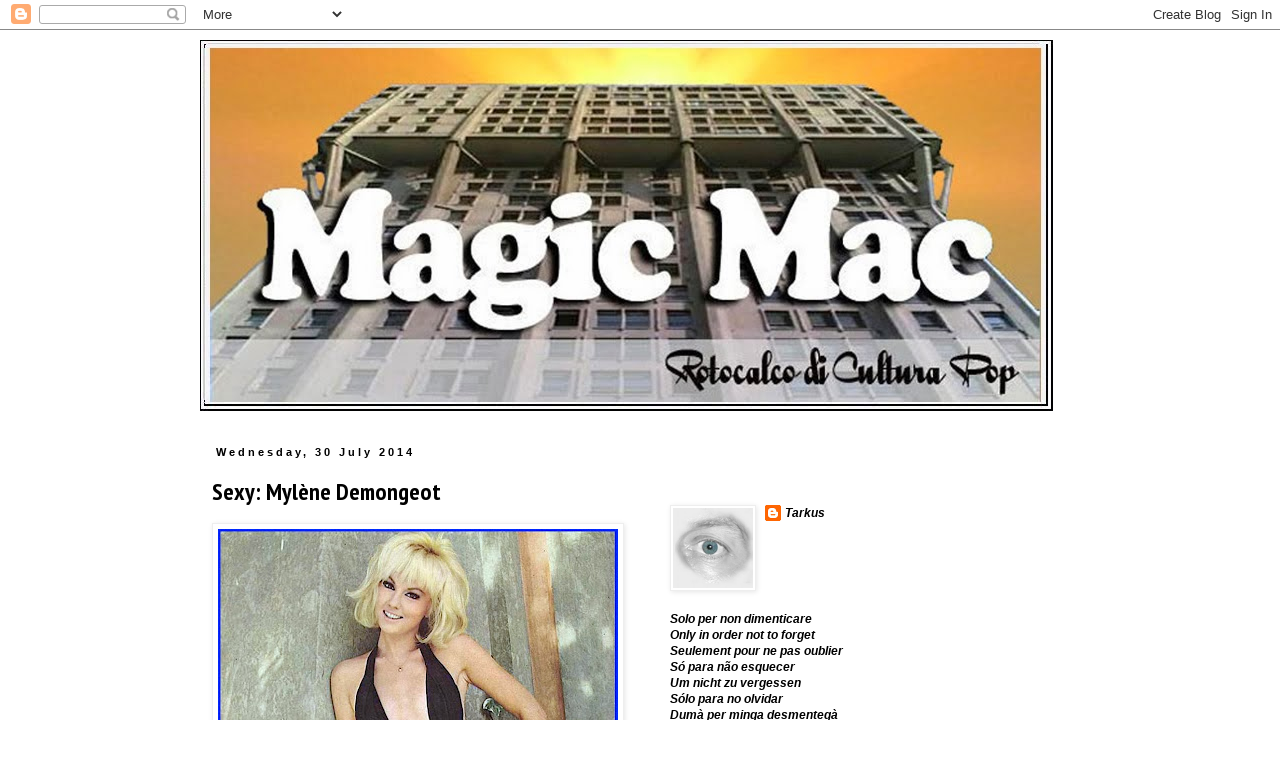

--- FILE ---
content_type: text/html; charset=UTF-8
request_url: https://tarkus-magicmac.blogspot.com/2014/07/sexy-mylene-demongeot.html
body_size: 18411
content:
<!DOCTYPE html>
<html class='v2' dir='ltr' lang='en-GB'>
<head>
<link href='https://www.blogger.com/static/v1/widgets/335934321-css_bundle_v2.css' rel='stylesheet' type='text/css'/>
<meta content='width=1100' name='viewport'/>
<meta content='text/html; charset=UTF-8' http-equiv='Content-Type'/>
<meta content='blogger' name='generator'/>
<link href='https://tarkus-magicmac.blogspot.com/favicon.ico' rel='icon' type='image/x-icon'/>
<link href='http://tarkus-magicmac.blogspot.com/2014/07/sexy-mylene-demongeot.html' rel='canonical'/>
<link rel="alternate" type="application/atom+xml" title="Magic Mac - Atom" href="https://tarkus-magicmac.blogspot.com/feeds/posts/default" />
<link rel="alternate" type="application/rss+xml" title="Magic Mac - RSS" href="https://tarkus-magicmac.blogspot.com/feeds/posts/default?alt=rss" />
<link rel="service.post" type="application/atom+xml" title="Magic Mac - Atom" href="https://www.blogger.com/feeds/6502994658097505916/posts/default" />

<link rel="alternate" type="application/atom+xml" title="Magic Mac - Atom" href="https://tarkus-magicmac.blogspot.com/feeds/6183282656819305597/comments/default" />
<!--Can't find substitution for tag [blog.ieCssRetrofitLinks]-->
<link href='https://blogger.googleusercontent.com/img/b/R29vZ2xl/AVvXsEi6-wyUQEJys85M6ipGEpnUqFMh5GAeUqwWWbcAVoswjGNoGxlj5LUR9dK4amVDT4cDcSC_kg3q5qTcZG67ykSWP7XhemUfwHWh1ZINRqzMDPK1lkn8Gydg8JyKebbMi4PwPXhwtf9yT60C/s400/Mylene+Demongeot+87674532.jpg' rel='image_src'/>
<meta content='http://tarkus-magicmac.blogspot.com/2014/07/sexy-mylene-demongeot.html' property='og:url'/>
<meta content='Sexy: Mylène Demongeot' property='og:title'/>
<meta content='' property='og:description'/>
<meta content='https://blogger.googleusercontent.com/img/b/R29vZ2xl/AVvXsEi6-wyUQEJys85M6ipGEpnUqFMh5GAeUqwWWbcAVoswjGNoGxlj5LUR9dK4amVDT4cDcSC_kg3q5qTcZG67ykSWP7XhemUfwHWh1ZINRqzMDPK1lkn8Gydg8JyKebbMi4PwPXhwtf9yT60C/w1200-h630-p-k-no-nu/Mylene+Demongeot+87674532.jpg' property='og:image'/>
<title>Magic Mac: Sexy: Mylène Demongeot</title>
<style type='text/css'>@font-face{font-family:'PT Sans Narrow';font-style:normal;font-weight:700;font-display:swap;src:url(//fonts.gstatic.com/s/ptsansnarrow/v19/BngSUXNadjH0qYEzV7ab-oWlsbg95AiIW_3CRs-2UEU.woff2)format('woff2');unicode-range:U+0460-052F,U+1C80-1C8A,U+20B4,U+2DE0-2DFF,U+A640-A69F,U+FE2E-FE2F;}@font-face{font-family:'PT Sans Narrow';font-style:normal;font-weight:700;font-display:swap;src:url(//fonts.gstatic.com/s/ptsansnarrow/v19/BngSUXNadjH0qYEzV7ab-oWlsbg95AiBW_3CRs-2UEU.woff2)format('woff2');unicode-range:U+0301,U+0400-045F,U+0490-0491,U+04B0-04B1,U+2116;}@font-face{font-family:'PT Sans Narrow';font-style:normal;font-weight:700;font-display:swap;src:url(//fonts.gstatic.com/s/ptsansnarrow/v19/BngSUXNadjH0qYEzV7ab-oWlsbg95AiLW_3CRs-2UEU.woff2)format('woff2');unicode-range:U+0100-02BA,U+02BD-02C5,U+02C7-02CC,U+02CE-02D7,U+02DD-02FF,U+0304,U+0308,U+0329,U+1D00-1DBF,U+1E00-1E9F,U+1EF2-1EFF,U+2020,U+20A0-20AB,U+20AD-20C0,U+2113,U+2C60-2C7F,U+A720-A7FF;}@font-face{font-family:'PT Sans Narrow';font-style:normal;font-weight:700;font-display:swap;src:url(//fonts.gstatic.com/s/ptsansnarrow/v19/BngSUXNadjH0qYEzV7ab-oWlsbg95AiFW_3CRs-2.woff2)format('woff2');unicode-range:U+0000-00FF,U+0131,U+0152-0153,U+02BB-02BC,U+02C6,U+02DA,U+02DC,U+0304,U+0308,U+0329,U+2000-206F,U+20AC,U+2122,U+2191,U+2193,U+2212,U+2215,U+FEFF,U+FFFD;}</style>
<style id='page-skin-1' type='text/css'><!--
/*
-----------------------------------------------
Blogger Template Style
Name:     Simple
Designer: Blogger
URL:      www.blogger.com
----------------------------------------------- */
/* Content
----------------------------------------------- */
body {
font: italic normal 12px 'Trebuchet MS', Trebuchet, Verdana, sans-serif;
color: #000000;
background: #ffffff none repeat scroll top left;
padding: 0 0 0 0;
}
html body .region-inner {
min-width: 0;
max-width: 100%;
width: auto;
}
h2 {
font-size: 22px;
}
a:link {
text-decoration:none;
color: #000000;
}
a:visited {
text-decoration:none;
color: #666666;
}
a:hover {
text-decoration:underline;
color: #3247ff;
}
.body-fauxcolumn-outer .fauxcolumn-inner {
background: transparent none repeat scroll top left;
_background-image: none;
}
.body-fauxcolumn-outer .cap-top {
position: absolute;
z-index: 1;
height: 400px;
width: 100%;
}
.body-fauxcolumn-outer .cap-top .cap-left {
width: 100%;
background: transparent none repeat-x scroll top left;
_background-image: none;
}
.content-outer {
-moz-box-shadow: 0 0 0 rgba(0, 0, 0, .15);
-webkit-box-shadow: 0 0 0 rgba(0, 0, 0, .15);
-goog-ms-box-shadow: 0 0 0 #333333;
box-shadow: 0 0 0 rgba(0, 0, 0, .15);
margin-bottom: 1px;
}
.content-inner {
padding: 10px 40px;
}
.content-inner {
background-color: #ffffff;
}
/* Header
----------------------------------------------- */
.header-outer {
background: #ffffff none repeat-x scroll 0 -400px;
_background-image: none;
}
.Header h1 {
font: normal normal 40px 'Trebuchet MS',Trebuchet,Verdana,sans-serif;
color: #0000ff;
text-shadow: 0 0 0 rgba(0, 0, 0, .2);
}
.Header h1 a {
color: #0000ff;
}
.Header .description {
font-size: 18px;
color: #000000;
}
.header-inner .Header .titlewrapper {
padding: 22px 0;
}
.header-inner .Header .descriptionwrapper {
padding: 0 0;
}
/* Tabs
----------------------------------------------- */
.tabs-inner .section:first-child {
border-top: 0 solid #ffffff;
}
.tabs-inner .section:first-child ul {
margin-top: -1px;
border-top: 1px solid #ffffff;
border-left: 1px solid #ffffff;
border-right: 1px solid #ffffff;
}
.tabs-inner .widget ul {
background: #ffffff none repeat-x scroll 0 -800px;
_background-image: none;
border-bottom: 1px solid #ffffff;
margin-top: 0;
margin-left: -30px;
margin-right: -30px;
}
.tabs-inner .widget li a {
display: inline-block;
padding: .6em 1em;
font: italic normal 12px 'Trebuchet MS', Trebuchet, Verdana, sans-serif;
color: #000000;
border-left: 1px solid #ffffff;
border-right: 1px solid #ffffff;
}
.tabs-inner .widget li:first-child a {
border-left: none;
}
.tabs-inner .widget li.selected a, .tabs-inner .widget li a:hover {
color: #000000;
background-color: #ffffff;
text-decoration: none;
}
/* Columns
----------------------------------------------- */
.main-outer {
border-top: 0 solid transparent;
}
.fauxcolumn-left-outer .fauxcolumn-inner {
border-right: 1px solid transparent;
}
.fauxcolumn-right-outer .fauxcolumn-inner {
border-left: 1px solid transparent;
}
/* Headings
----------------------------------------------- */
div.widget > h2,
div.widget h2.title {
margin: 0 0 1em 0;
font: normal bold 11px 'Trebuchet MS',Trebuchet,Verdana,sans-serif;
color: #000000;
}
/* Widgets
----------------------------------------------- */
.widget .zippy {
color: #0000ff;
text-shadow: 2px 2px 1px rgba(0, 0, 0, .1);
}
.widget .popular-posts ul {
list-style: none;
}
/* Posts
----------------------------------------------- */
h2.date-header {
font: normal bold 11px Arial, Tahoma, Helvetica, FreeSans, sans-serif;
}
.date-header span {
background-color: #ffffff;
color: #000000;
padding: 0.4em;
letter-spacing: 3px;
margin: inherit;
}
.main-inner {
padding-top: 35px;
padding-bottom: 65px;
}
.main-inner .column-center-inner {
padding: 0 0;
}
.main-inner .column-center-inner .section {
margin: 0 1em;
}
.post {
margin: 0 0 45px 0;
}
h3.post-title, .comments h4 {
font: normal bold 24px PT Sans Narrow;
margin: .75em 0 0;
}
.post-body {
font-size: 110%;
line-height: 1.4;
position: relative;
}
.post-body img, .post-body .tr-caption-container, .Profile img, .Image img,
.BlogList .item-thumbnail img {
padding: 2px;
background: #ffffff;
border: 1px solid #eeeeee;
-moz-box-shadow: 1px 1px 5px rgba(0, 0, 0, .1);
-webkit-box-shadow: 1px 1px 5px rgba(0, 0, 0, .1);
box-shadow: 1px 1px 5px rgba(0, 0, 0, .1);
}
.post-body img, .post-body .tr-caption-container {
padding: 5px;
}
.post-body .tr-caption-container {
color: #000000;
}
.post-body .tr-caption-container img {
padding: 0;
background: transparent;
border: none;
-moz-box-shadow: 0 0 0 rgba(0, 0, 0, .1);
-webkit-box-shadow: 0 0 0 rgba(0, 0, 0, .1);
box-shadow: 0 0 0 rgba(0, 0, 0, .1);
}
.post-header {
margin: 0 0 1.5em;
line-height: 1.6;
font-size: 90%;
}
.post-footer {
margin: 20px -2px 0;
padding: 5px 10px;
color: #444444;
background-color: #ffffff;
border-bottom: 1px solid #ffffff;
line-height: 1.6;
font-size: 90%;
}
#comments .comment-author {
padding-top: 1.5em;
border-top: 1px solid transparent;
background-position: 0 1.5em;
}
#comments .comment-author:first-child {
padding-top: 0;
border-top: none;
}
.avatar-image-container {
margin: .2em 0 0;
}
#comments .avatar-image-container img {
border: 1px solid #eeeeee;
}
/* Comments
----------------------------------------------- */
.comments .comments-content .icon.blog-author {
background-repeat: no-repeat;
background-image: url([data-uri]);
}
.comments .comments-content .loadmore a {
border-top: 1px solid #0000ff;
border-bottom: 1px solid #0000ff;
}
.comments .comment-thread.inline-thread {
background-color: #ffffff;
}
.comments .continue {
border-top: 2px solid #0000ff;
}
/* Accents
---------------------------------------------- */
.section-columns td.columns-cell {
border-left: 1px solid transparent;
}
.blog-pager {
background: transparent url(//www.blogblog.com/1kt/simple/paging_dot.png) repeat-x scroll top center;
}
.blog-pager-older-link, .home-link,
.blog-pager-newer-link {
background-color: #ffffff;
padding: 5px;
}
.footer-outer {
border-top: 1px dashed #bbbbbb;
}
/* Mobile
----------------------------------------------- */
body.mobile  {
background-size: auto;
}
.mobile .body-fauxcolumn-outer {
background: transparent none repeat scroll top left;
}
.mobile .body-fauxcolumn-outer .cap-top {
background-size: 100% auto;
}
.mobile .content-outer {
-webkit-box-shadow: 0 0 3px rgba(0, 0, 0, .15);
box-shadow: 0 0 3px rgba(0, 0, 0, .15);
}
.mobile .tabs-inner .widget ul {
margin-left: 0;
margin-right: 0;
}
.mobile .post {
margin: 0;
}
.mobile .main-inner .column-center-inner .section {
margin: 0;
}
.mobile .date-header span {
padding: 0.1em 10px;
margin: 0 -10px;
}
.mobile h3.post-title {
margin: 0;
}
.mobile .blog-pager {
background: transparent none no-repeat scroll top center;
}
.mobile .footer-outer {
border-top: none;
}
.mobile .main-inner, .mobile .footer-inner {
background-color: #ffffff;
}
.mobile-index-contents {
color: #000000;
}
.mobile-link-button {
background-color: #000000;
}
.mobile-link-button a:link, .mobile-link-button a:visited {
color: #ffffff;
}
.mobile .tabs-inner .section:first-child {
border-top: none;
}
.mobile .tabs-inner .PageList .widget-content {
background-color: #ffffff;
color: #000000;
border-top: 1px solid #ffffff;
border-bottom: 1px solid #ffffff;
}
.mobile .tabs-inner .PageList .widget-content .pagelist-arrow {
border-left: 1px solid #ffffff;
}

--></style>
<style id='template-skin-1' type='text/css'><!--
body {
min-width: 960px;
}
.content-outer, .content-fauxcolumn-outer, .region-inner {
min-width: 960px;
max-width: 960px;
_width: 960px;
}
.main-inner .columns {
padding-left: 0;
padding-right: 440px;
}
.main-inner .fauxcolumn-center-outer {
left: 0;
right: 440px;
/* IE6 does not respect left and right together */
_width: expression(this.parentNode.offsetWidth -
parseInt("0") -
parseInt("440px") + 'px');
}
.main-inner .fauxcolumn-left-outer {
width: 0;
}
.main-inner .fauxcolumn-right-outer {
width: 440px;
}
.main-inner .column-left-outer {
width: 0;
right: 100%;
margin-left: -0;
}
.main-inner .column-right-outer {
width: 440px;
margin-right: -440px;
}
#layout {
min-width: 0;
}
#layout .content-outer {
min-width: 0;
width: 800px;
}
#layout .region-inner {
min-width: 0;
width: auto;
}
body#layout div.add_widget {
padding: 8px;
}
body#layout div.add_widget a {
margin-left: 32px;
}
--></style>
<script type='text/javascript'>
        (function(i,s,o,g,r,a,m){i['GoogleAnalyticsObject']=r;i[r]=i[r]||function(){
        (i[r].q=i[r].q||[]).push(arguments)},i[r].l=1*new Date();a=s.createElement(o),
        m=s.getElementsByTagName(o)[0];a.async=1;a.src=g;m.parentNode.insertBefore(a,m)
        })(window,document,'script','https://www.google-analytics.com/analytics.js','ga');
        ga('create', 'UA-18385151-1', 'auto', 'blogger');
        ga('blogger.send', 'pageview');
      </script>
<link href='https://www.blogger.com/dyn-css/authorization.css?targetBlogID=6502994658097505916&amp;zx=53766159-0652-4a25-9de2-86162cbc2b4a' media='none' onload='if(media!=&#39;all&#39;)media=&#39;all&#39;' rel='stylesheet'/><noscript><link href='https://www.blogger.com/dyn-css/authorization.css?targetBlogID=6502994658097505916&amp;zx=53766159-0652-4a25-9de2-86162cbc2b4a' rel='stylesheet'/></noscript>
<meta name='google-adsense-platform-account' content='ca-host-pub-1556223355139109'/>
<meta name='google-adsense-platform-domain' content='blogspot.com'/>

</head>
<body class='loading variant-simplysimple'>
<div class='navbar section' id='navbar' name='Navbar'><div class='widget Navbar' data-version='1' id='Navbar1'><script type="text/javascript">
    function setAttributeOnload(object, attribute, val) {
      if(window.addEventListener) {
        window.addEventListener('load',
          function(){ object[attribute] = val; }, false);
      } else {
        window.attachEvent('onload', function(){ object[attribute] = val; });
      }
    }
  </script>
<div id="navbar-iframe-container"></div>
<script type="text/javascript" src="https://apis.google.com/js/platform.js"></script>
<script type="text/javascript">
      gapi.load("gapi.iframes:gapi.iframes.style.bubble", function() {
        if (gapi.iframes && gapi.iframes.getContext) {
          gapi.iframes.getContext().openChild({
              url: 'https://www.blogger.com/navbar/6502994658097505916?po\x3d6183282656819305597\x26origin\x3dhttps://tarkus-magicmac.blogspot.com',
              where: document.getElementById("navbar-iframe-container"),
              id: "navbar-iframe"
          });
        }
      });
    </script><script type="text/javascript">
(function() {
var script = document.createElement('script');
script.type = 'text/javascript';
script.src = '//pagead2.googlesyndication.com/pagead/js/google_top_exp.js';
var head = document.getElementsByTagName('head')[0];
if (head) {
head.appendChild(script);
}})();
</script>
</div></div>
<div class='body-fauxcolumns'>
<div class='fauxcolumn-outer body-fauxcolumn-outer'>
<div class='cap-top'>
<div class='cap-left'></div>
<div class='cap-right'></div>
</div>
<div class='fauxborder-left'>
<div class='fauxborder-right'></div>
<div class='fauxcolumn-inner'>
</div>
</div>
<div class='cap-bottom'>
<div class='cap-left'></div>
<div class='cap-right'></div>
</div>
</div>
</div>
<div class='content'>
<div class='content-fauxcolumns'>
<div class='fauxcolumn-outer content-fauxcolumn-outer'>
<div class='cap-top'>
<div class='cap-left'></div>
<div class='cap-right'></div>
</div>
<div class='fauxborder-left'>
<div class='fauxborder-right'></div>
<div class='fauxcolumn-inner'>
</div>
</div>
<div class='cap-bottom'>
<div class='cap-left'></div>
<div class='cap-right'></div>
</div>
</div>
</div>
<div class='content-outer'>
<div class='content-cap-top cap-top'>
<div class='cap-left'></div>
<div class='cap-right'></div>
</div>
<div class='fauxborder-left content-fauxborder-left'>
<div class='fauxborder-right content-fauxborder-right'></div>
<div class='content-inner'>
<header>
<div class='header-outer'>
<div class='header-cap-top cap-top'>
<div class='cap-left'></div>
<div class='cap-right'></div>
</div>
<div class='fauxborder-left header-fauxborder-left'>
<div class='fauxborder-right header-fauxborder-right'></div>
<div class='region-inner header-inner'>
<div class='header section' id='header' name='Header'><div class='widget Header' data-version='1' id='Header1'>
<div id='header-inner'>
<a href='https://tarkus-magicmac.blogspot.com/' style='display: block'>
<img alt='Magic Mac' height='371px; ' id='Header1_headerimg' src='https://blogger.googleusercontent.com/img/b/R29vZ2xl/AVvXsEhvkeCYXV8j0Ilh41WOTZpY_nGqH-LR0GSkE5ITtTh6S9n6_HD18B1321VG51ShfUpjRmniv9T5sqc5rFlcoRPwCLjFhpkueMpMvMjzkelZyTnmEKqNt7GhJ18tetRluPE0vibB6AwQkMBf/s1600/header+Magic+Mac+Apr+2014.jpg' style='display: block' width='853px; '/>
</a>
</div>
</div></div>
</div>
</div>
<div class='header-cap-bottom cap-bottom'>
<div class='cap-left'></div>
<div class='cap-right'></div>
</div>
</div>
</header>
<div class='tabs-outer'>
<div class='tabs-cap-top cap-top'>
<div class='cap-left'></div>
<div class='cap-right'></div>
</div>
<div class='fauxborder-left tabs-fauxborder-left'>
<div class='fauxborder-right tabs-fauxborder-right'></div>
<div class='region-inner tabs-inner'>
<div class='tabs no-items section' id='crosscol' name='Cross-column'></div>
<div class='tabs no-items section' id='crosscol-overflow' name='Cross-Column 2'></div>
</div>
</div>
<div class='tabs-cap-bottom cap-bottom'>
<div class='cap-left'></div>
<div class='cap-right'></div>
</div>
</div>
<div class='main-outer'>
<div class='main-cap-top cap-top'>
<div class='cap-left'></div>
<div class='cap-right'></div>
</div>
<div class='fauxborder-left main-fauxborder-left'>
<div class='fauxborder-right main-fauxborder-right'></div>
<div class='region-inner main-inner'>
<div class='columns fauxcolumns'>
<div class='fauxcolumn-outer fauxcolumn-center-outer'>
<div class='cap-top'>
<div class='cap-left'></div>
<div class='cap-right'></div>
</div>
<div class='fauxborder-left'>
<div class='fauxborder-right'></div>
<div class='fauxcolumn-inner'>
</div>
</div>
<div class='cap-bottom'>
<div class='cap-left'></div>
<div class='cap-right'></div>
</div>
</div>
<div class='fauxcolumn-outer fauxcolumn-left-outer'>
<div class='cap-top'>
<div class='cap-left'></div>
<div class='cap-right'></div>
</div>
<div class='fauxborder-left'>
<div class='fauxborder-right'></div>
<div class='fauxcolumn-inner'>
</div>
</div>
<div class='cap-bottom'>
<div class='cap-left'></div>
<div class='cap-right'></div>
</div>
</div>
<div class='fauxcolumn-outer fauxcolumn-right-outer'>
<div class='cap-top'>
<div class='cap-left'></div>
<div class='cap-right'></div>
</div>
<div class='fauxborder-left'>
<div class='fauxborder-right'></div>
<div class='fauxcolumn-inner'>
</div>
</div>
<div class='cap-bottom'>
<div class='cap-left'></div>
<div class='cap-right'></div>
</div>
</div>
<!-- corrects IE6 width calculation -->
<div class='columns-inner'>
<div class='column-center-outer'>
<div class='column-center-inner'>
<div class='main section' id='main' name='Main'><div class='widget Blog' data-version='1' id='Blog1'>
<div class='blog-posts hfeed'>

          <div class="date-outer">
        
<h2 class='date-header'><span>Wednesday, 30 July 2014</span></h2>

          <div class="date-posts">
        
<div class='post-outer'>
<div class='post hentry uncustomized-post-template' itemprop='blogPost' itemscope='itemscope' itemtype='http://schema.org/BlogPosting'>
<meta content='https://blogger.googleusercontent.com/img/b/R29vZ2xl/AVvXsEi6-wyUQEJys85M6ipGEpnUqFMh5GAeUqwWWbcAVoswjGNoGxlj5LUR9dK4amVDT4cDcSC_kg3q5qTcZG67ykSWP7XhemUfwHWh1ZINRqzMDPK1lkn8Gydg8JyKebbMi4PwPXhwtf9yT60C/s400/Mylene+Demongeot+87674532.jpg' itemprop='image_url'/>
<meta content='6502994658097505916' itemprop='blogId'/>
<meta content='6183282656819305597' itemprop='postId'/>
<a name='6183282656819305597'></a>
<h3 class='post-title entry-title' itemprop='name'>
Sexy: Mylène Demongeot
</h3>
<div class='post-header'>
<div class='post-header-line-1'></div>
</div>
<div class='post-body entry-content' id='post-body-6183282656819305597' itemprop='description articleBody'>
<a href="https://blogger.googleusercontent.com/img/b/R29vZ2xl/AVvXsEi6-wyUQEJys85M6ipGEpnUqFMh5GAeUqwWWbcAVoswjGNoGxlj5LUR9dK4amVDT4cDcSC_kg3q5qTcZG67ykSWP7XhemUfwHWh1ZINRqzMDPK1lkn8Gydg8JyKebbMi4PwPXhwtf9yT60C/s1600/Mylene+Demongeot+87674532.jpg" imageanchor="1"><img border="0" src="https://blogger.googleusercontent.com/img/b/R29vZ2xl/AVvXsEi6-wyUQEJys85M6ipGEpnUqFMh5GAeUqwWWbcAVoswjGNoGxlj5LUR9dK4amVDT4cDcSC_kg3q5qTcZG67ykSWP7XhemUfwHWh1ZINRqzMDPK1lkn8Gydg8JyKebbMi4PwPXhwtf9yT60C/s400/Mylene+Demongeot+87674532.jpg" /></a>
<div style='clear: both;'></div>
</div>
<div class='post-footer'>
<div class='post-footer-line post-footer-line-1'>
<span class='post-author vcard'>
Posted by
<span class='fn' itemprop='author' itemscope='itemscope' itemtype='http://schema.org/Person'>
<meta content='https://www.blogger.com/profile/03630389230749113953' itemprop='url'/>
<a class='g-profile' href='https://www.blogger.com/profile/03630389230749113953' rel='author' title='author profile'>
<span itemprop='name'>Tarkus</span>
</a>
</span>
</span>
<span class='post-timestamp'>
at
<meta content='http://tarkus-magicmac.blogspot.com/2014/07/sexy-mylene-demongeot.html' itemprop='url'/>
<a class='timestamp-link' href='https://tarkus-magicmac.blogspot.com/2014/07/sexy-mylene-demongeot.html' rel='bookmark' title='permanent link'><abbr class='published' itemprop='datePublished' title='2014-07-30T00:00:00-07:00'>00:00</abbr></a>
</span>
<span class='post-comment-link'>
</span>
<span class='post-icons'>
<span class='item-control blog-admin pid-1085366703'>
<a href='https://www.blogger.com/post-edit.g?blogID=6502994658097505916&postID=6183282656819305597&from=pencil' title='Edit Post'>
<img alt='' class='icon-action' height='18' src='https://resources.blogblog.com/img/icon18_edit_allbkg.gif' width='18'/>
</a>
</span>
</span>
<div class='post-share-buttons goog-inline-block'>
</div>
</div>
<div class='post-footer-line post-footer-line-2'>
<span class='post-labels'>
Labels:
<a href='https://tarkus-magicmac.blogspot.com/search/label/Cinema' rel='tag'>Cinema</a>,
<a href='https://tarkus-magicmac.blogspot.com/search/label/Myl%C3%A8ne%20Demongeot' rel='tag'>Mylène Demongeot</a>,
<a href='https://tarkus-magicmac.blogspot.com/search/label/Sex%20Symbol' rel='tag'>Sex Symbol</a>,
<a href='https://tarkus-magicmac.blogspot.com/search/label/Swimsuit' rel='tag'>Swimsuit</a>
</span>
</div>
<div class='post-footer-line post-footer-line-3'>
<span class='post-location'>
</span>
</div>
</div>
</div>
<div class='comments' id='comments'>
<a name='comments'></a>
<h4>No comments:</h4>
<div id='Blog1_comments-block-wrapper'>
<dl class='avatar-comment-indent' id='comments-block'>
</dl>
</div>
<p class='comment-footer'>
<a href='https://www.blogger.com/comment/fullpage/post/6502994658097505916/6183282656819305597' onclick=''>Post a Comment</a>
</p>
</div>
</div>

        </div></div>
      
</div>
<div class='blog-pager' id='blog-pager'>
<span id='blog-pager-newer-link'>
<a class='blog-pager-newer-link' href='https://tarkus-magicmac.blogspot.com/2014/07/scooter-vespa_30.html' id='Blog1_blog-pager-newer-link' title='Newer Post'>Newer Post</a>
</span>
<span id='blog-pager-older-link'>
<a class='blog-pager-older-link' href='https://tarkus-magicmac.blogspot.com/2014/07/supercool-zombies_30.html' id='Blog1_blog-pager-older-link' title='Older Post'>Older Post</a>
</span>
<a class='home-link' href='https://tarkus-magicmac.blogspot.com/'>Home</a>
</div>
<div class='clear'></div>
<div class='post-feeds'>
<div class='feed-links'>
Subscribe to:
<a class='feed-link' href='https://tarkus-magicmac.blogspot.com/feeds/6183282656819305597/comments/default' target='_blank' type='application/atom+xml'>Post Comments (Atom)</a>
</div>
</div>
</div></div>
</div>
</div>
<div class='column-left-outer'>
<div class='column-left-inner'>
<aside>
</aside>
</div>
</div>
<div class='column-right-outer'>
<div class='column-right-inner'>
<aside>
<div class='sidebar section' id='sidebar-right-1'><div class='widget Profile' data-version='1' id='Profile1'>
<h2><br><br><br><br></h2>
<div class='widget-content'>
<a href='https://www.blogger.com/profile/03630389230749113953'><img alt='My photo' class='profile-img' height='80' src='//blogger.googleusercontent.com/img/b/R29vZ2xl/AVvXsEjeZaJpURy59uPbWjWJR3-ohhnx6-A1p265AYPIcELi31SbnDfPdFYBn8ZQB8m5j2CTLd35XpnjEOujryI0ziivCKgrYoB42GQKwJ2gFWBW9C0nj5rD1vH8lL7gnzsrXA/s220/Tarkus_400x400.jpg' width='80'/></a>
<dl class='profile-datablock'>
<dt class='profile-data'>
<a class='profile-name-link g-profile' href='https://www.blogger.com/profile/03630389230749113953' rel='author' style='background-image: url(//www.blogger.com/img/logo-16.png);'>
Tarkus
</a>
</dt>
<dd class='profile-textblock'><br><br><br><br><br><b><i>Solo per non dimenticare</i></b>
<br><b><i>Only in order not to forget</i></b>
<br><b><i>Seulement pour ne pas oublier</i></b>
<br><b><i>Só para não esquecer</i></b>
<br><b><i>Um nicht zu vergessen</i></b>
<br><b><i>Sólo para no olvidar</i></b><br>
<b><i>Dumà per minga desmentegà</i></b><br>
<br></dd>
</dl>
<a class='profile-link' href='https://www.blogger.com/profile/03630389230749113953' rel='author'>View my complete profile</a>
<div class='clear'></div>
</div>
</div><div class='widget Image' data-version='1' id='Image1'>
<div class='widget-content'>
<img alt='' height='1037' id='Image1_img' src='https://blogger.googleusercontent.com/img/b/R29vZ2xl/AVvXsEiIMDR02xIhw4IdWt5WRfzSlRpLzQFuoZGPOJIT8LKlMOhI8RMwDe9zqZnszfWfKdNEBHrXeF06c39tChtxeQeC9IsMO7JLnYLFJwlxlYOFzi1a9KNqLfLseEk3UG51-evE2nD8eu9wxu4/s1600/MM+loghi.jpg' width='370'/>
<br/>
</div>
<div class='clear'></div>
</div><div class='widget Followers' data-version='1' id='Followers1'>
<h2 class='title'>Enjoy Magic Mac!</h2>
<div class='widget-content'>
<div id='Followers1-wrapper'>
<div style='margin-right:2px;'>
<div><script type="text/javascript" src="https://apis.google.com/js/platform.js"></script>
<div id="followers-iframe-container"></div>
<script type="text/javascript">
    window.followersIframe = null;
    function followersIframeOpen(url) {
      gapi.load("gapi.iframes", function() {
        if (gapi.iframes && gapi.iframes.getContext) {
          window.followersIframe = gapi.iframes.getContext().openChild({
            url: url,
            where: document.getElementById("followers-iframe-container"),
            messageHandlersFilter: gapi.iframes.CROSS_ORIGIN_IFRAMES_FILTER,
            messageHandlers: {
              '_ready': function(obj) {
                window.followersIframe.getIframeEl().height = obj.height;
              },
              'reset': function() {
                window.followersIframe.close();
                followersIframeOpen("https://www.blogger.com/followers/frame/6502994658097505916?colors\x3dCgt0cmFuc3BhcmVudBILdHJhbnNwYXJlbnQaByMwMDAwMDAiByMwMDAwMDAqByNmZmZmZmYyByMwMDAwMDA6ByMwMDAwMDBCByMwMDAwMDBKByMwMDAwZmZSByMwMDAwMDBaC3RyYW5zcGFyZW50\x26pageSize\x3d21\x26hl\x3den-GB\x26origin\x3dhttps://tarkus-magicmac.blogspot.com");
              },
              'open': function(url) {
                window.followersIframe.close();
                followersIframeOpen(url);
              }
            }
          });
        }
      });
    }
    followersIframeOpen("https://www.blogger.com/followers/frame/6502994658097505916?colors\x3dCgt0cmFuc3BhcmVudBILdHJhbnNwYXJlbnQaByMwMDAwMDAiByMwMDAwMDAqByNmZmZmZmYyByMwMDAwMDA6ByMwMDAwMDBCByMwMDAwMDBKByMwMDAwZmZSByMwMDAwMDBaC3RyYW5zcGFyZW50\x26pageSize\x3d21\x26hl\x3den-GB\x26origin\x3dhttps://tarkus-magicmac.blogspot.com");
  </script></div>
</div>
</div>
<div class='clear'></div>
</div>
</div><div class='widget HTML' data-version='1' id='HTML1'>
<h2 class='title'>Magic Mac on Facebook</h2>
<div class='widget-content'>
<iframe src="//www.facebook.com/plugins/like.php?href=http%3A%2F%2Fwww.facebook.com%2F%23%21%2Fpages%2FMagic-Mac%2F209210122431105&amp;send=false&amp;layout=button_count&amp;width=400&amp;show_faces=false&amp;action=like&amp;colorscheme=light&amp;font=arial&amp;height=21" scrolling="no" frameborder="0" style="border:none; overflow:hidden; width:400px; height:21px;" allowtransparency="true"></iframe>
</div>
<div class='clear'></div>
</div><div class='widget HTML' data-version='1' id='HTML4'>
<h2 class='title'>Magic Mac on Twitter</h2>
<div class='widget-content'>
<a href="http://www.twitter.com/MagicMacTarkus"><img src="https://lh3.googleusercontent.com/blogger_img_proxy/AEn0k_vwclOnJaPOLtXPEAalqCZ-KvHdLgcMGKlFJdWlwTwTlKMBk_4YuKsl4-bKcs4bKhwm-GQmF6kMM92BajUdhRD_FKS4zTZbWyvOJsLck0CPOdkYqmtu8A8=s0-d" alt="Segui MagicMacTarkus su Twitter"></a>
</div>
<div class='clear'></div>
</div><div class='widget HTML' data-version='1' id='HTML5'>
<div class='widget-content'>
<iframe width="100%" height="400" src="https://www.mixcloud.com/widget/iframe/?feed=%2FMarco_Pertusati%2Fpretty-fink-2%2F" frameborder="0" ></iframe>
</div>
<div class='clear'></div>
</div></div>
<table border='0' cellpadding='0' cellspacing='0' class='section-columns columns-2'>
<tbody>
<tr>
<td class='first columns-cell'>
<div class='sidebar section' id='sidebar-right-2-1'><div class='widget BlogArchive' data-version='1' id='BlogArchive1'>
<h2>Back in Time!</h2>
<div class='widget-content'>
<div id='ArchiveList'>
<div id='BlogArchive1_ArchiveList'>
<ul class='hierarchy'>
<li class='archivedate collapsed'>
<a class='toggle' href='javascript:void(0)'>
<span class='zippy'>

        &#9658;&#160;
      
</span>
</a>
<a class='post-count-link' href='https://tarkus-magicmac.blogspot.com/2024/'>
2024
</a>
<span class='post-count' dir='ltr'>(1)</span>
<ul class='hierarchy'>
<li class='archivedate collapsed'>
<a class='toggle' href='javascript:void(0)'>
<span class='zippy'>

        &#9658;&#160;
      
</span>
</a>
<a class='post-count-link' href='https://tarkus-magicmac.blogspot.com/2024/09/'>
September
</a>
<span class='post-count' dir='ltr'>(1)</span>
</li>
</ul>
</li>
</ul>
<ul class='hierarchy'>
<li class='archivedate collapsed'>
<a class='toggle' href='javascript:void(0)'>
<span class='zippy'>

        &#9658;&#160;
      
</span>
</a>
<a class='post-count-link' href='https://tarkus-magicmac.blogspot.com/2023/'>
2023
</a>
<span class='post-count' dir='ltr'>(1)</span>
<ul class='hierarchy'>
<li class='archivedate collapsed'>
<a class='toggle' href='javascript:void(0)'>
<span class='zippy'>

        &#9658;&#160;
      
</span>
</a>
<a class='post-count-link' href='https://tarkus-magicmac.blogspot.com/2023/05/'>
May
</a>
<span class='post-count' dir='ltr'>(1)</span>
</li>
</ul>
</li>
</ul>
<ul class='hierarchy'>
<li class='archivedate collapsed'>
<a class='toggle' href='javascript:void(0)'>
<span class='zippy'>

        &#9658;&#160;
      
</span>
</a>
<a class='post-count-link' href='https://tarkus-magicmac.blogspot.com/2022/'>
2022
</a>
<span class='post-count' dir='ltr'>(2)</span>
<ul class='hierarchy'>
<li class='archivedate collapsed'>
<a class='toggle' href='javascript:void(0)'>
<span class='zippy'>

        &#9658;&#160;
      
</span>
</a>
<a class='post-count-link' href='https://tarkus-magicmac.blogspot.com/2022/05/'>
May
</a>
<span class='post-count' dir='ltr'>(1)</span>
</li>
</ul>
<ul class='hierarchy'>
<li class='archivedate collapsed'>
<a class='toggle' href='javascript:void(0)'>
<span class='zippy'>

        &#9658;&#160;
      
</span>
</a>
<a class='post-count-link' href='https://tarkus-magicmac.blogspot.com/2022/04/'>
April
</a>
<span class='post-count' dir='ltr'>(1)</span>
</li>
</ul>
</li>
</ul>
<ul class='hierarchy'>
<li class='archivedate collapsed'>
<a class='toggle' href='javascript:void(0)'>
<span class='zippy'>

        &#9658;&#160;
      
</span>
</a>
<a class='post-count-link' href='https://tarkus-magicmac.blogspot.com/2021/'>
2021
</a>
<span class='post-count' dir='ltr'>(1)</span>
<ul class='hierarchy'>
<li class='archivedate collapsed'>
<a class='toggle' href='javascript:void(0)'>
<span class='zippy'>

        &#9658;&#160;
      
</span>
</a>
<a class='post-count-link' href='https://tarkus-magicmac.blogspot.com/2021/11/'>
November
</a>
<span class='post-count' dir='ltr'>(1)</span>
</li>
</ul>
</li>
</ul>
<ul class='hierarchy'>
<li class='archivedate collapsed'>
<a class='toggle' href='javascript:void(0)'>
<span class='zippy'>

        &#9658;&#160;
      
</span>
</a>
<a class='post-count-link' href='https://tarkus-magicmac.blogspot.com/2019/'>
2019
</a>
<span class='post-count' dir='ltr'>(4)</span>
<ul class='hierarchy'>
<li class='archivedate collapsed'>
<a class='toggle' href='javascript:void(0)'>
<span class='zippy'>

        &#9658;&#160;
      
</span>
</a>
<a class='post-count-link' href='https://tarkus-magicmac.blogspot.com/2019/09/'>
September
</a>
<span class='post-count' dir='ltr'>(1)</span>
</li>
</ul>
<ul class='hierarchy'>
<li class='archivedate collapsed'>
<a class='toggle' href='javascript:void(0)'>
<span class='zippy'>

        &#9658;&#160;
      
</span>
</a>
<a class='post-count-link' href='https://tarkus-magicmac.blogspot.com/2019/03/'>
March
</a>
<span class='post-count' dir='ltr'>(2)</span>
</li>
</ul>
<ul class='hierarchy'>
<li class='archivedate collapsed'>
<a class='toggle' href='javascript:void(0)'>
<span class='zippy'>

        &#9658;&#160;
      
</span>
</a>
<a class='post-count-link' href='https://tarkus-magicmac.blogspot.com/2019/02/'>
February
</a>
<span class='post-count' dir='ltr'>(1)</span>
</li>
</ul>
</li>
</ul>
<ul class='hierarchy'>
<li class='archivedate collapsed'>
<a class='toggle' href='javascript:void(0)'>
<span class='zippy'>

        &#9658;&#160;
      
</span>
</a>
<a class='post-count-link' href='https://tarkus-magicmac.blogspot.com/2018/'>
2018
</a>
<span class='post-count' dir='ltr'>(131)</span>
<ul class='hierarchy'>
<li class='archivedate collapsed'>
<a class='toggle' href='javascript:void(0)'>
<span class='zippy'>

        &#9658;&#160;
      
</span>
</a>
<a class='post-count-link' href='https://tarkus-magicmac.blogspot.com/2018/12/'>
December
</a>
<span class='post-count' dir='ltr'>(1)</span>
</li>
</ul>
<ul class='hierarchy'>
<li class='archivedate collapsed'>
<a class='toggle' href='javascript:void(0)'>
<span class='zippy'>

        &#9658;&#160;
      
</span>
</a>
<a class='post-count-link' href='https://tarkus-magicmac.blogspot.com/2018/11/'>
November
</a>
<span class='post-count' dir='ltr'>(1)</span>
</li>
</ul>
<ul class='hierarchy'>
<li class='archivedate collapsed'>
<a class='toggle' href='javascript:void(0)'>
<span class='zippy'>

        &#9658;&#160;
      
</span>
</a>
<a class='post-count-link' href='https://tarkus-magicmac.blogspot.com/2018/10/'>
October
</a>
<span class='post-count' dir='ltr'>(3)</span>
</li>
</ul>
<ul class='hierarchy'>
<li class='archivedate collapsed'>
<a class='toggle' href='javascript:void(0)'>
<span class='zippy'>

        &#9658;&#160;
      
</span>
</a>
<a class='post-count-link' href='https://tarkus-magicmac.blogspot.com/2018/08/'>
August
</a>
<span class='post-count' dir='ltr'>(1)</span>
</li>
</ul>
<ul class='hierarchy'>
<li class='archivedate collapsed'>
<a class='toggle' href='javascript:void(0)'>
<span class='zippy'>

        &#9658;&#160;
      
</span>
</a>
<a class='post-count-link' href='https://tarkus-magicmac.blogspot.com/2018/06/'>
June
</a>
<span class='post-count' dir='ltr'>(8)</span>
</li>
</ul>
<ul class='hierarchy'>
<li class='archivedate collapsed'>
<a class='toggle' href='javascript:void(0)'>
<span class='zippy'>

        &#9658;&#160;
      
</span>
</a>
<a class='post-count-link' href='https://tarkus-magicmac.blogspot.com/2018/05/'>
May
</a>
<span class='post-count' dir='ltr'>(14)</span>
</li>
</ul>
<ul class='hierarchy'>
<li class='archivedate collapsed'>
<a class='toggle' href='javascript:void(0)'>
<span class='zippy'>

        &#9658;&#160;
      
</span>
</a>
<a class='post-count-link' href='https://tarkus-magicmac.blogspot.com/2018/04/'>
April
</a>
<span class='post-count' dir='ltr'>(29)</span>
</li>
</ul>
<ul class='hierarchy'>
<li class='archivedate collapsed'>
<a class='toggle' href='javascript:void(0)'>
<span class='zippy'>

        &#9658;&#160;
      
</span>
</a>
<a class='post-count-link' href='https://tarkus-magicmac.blogspot.com/2018/03/'>
March
</a>
<span class='post-count' dir='ltr'>(35)</span>
</li>
</ul>
<ul class='hierarchy'>
<li class='archivedate collapsed'>
<a class='toggle' href='javascript:void(0)'>
<span class='zippy'>

        &#9658;&#160;
      
</span>
</a>
<a class='post-count-link' href='https://tarkus-magicmac.blogspot.com/2018/02/'>
February
</a>
<span class='post-count' dir='ltr'>(26)</span>
</li>
</ul>
<ul class='hierarchy'>
<li class='archivedate collapsed'>
<a class='toggle' href='javascript:void(0)'>
<span class='zippy'>

        &#9658;&#160;
      
</span>
</a>
<a class='post-count-link' href='https://tarkus-magicmac.blogspot.com/2018/01/'>
January
</a>
<span class='post-count' dir='ltr'>(13)</span>
</li>
</ul>
</li>
</ul>
<ul class='hierarchy'>
<li class='archivedate collapsed'>
<a class='toggle' href='javascript:void(0)'>
<span class='zippy'>

        &#9658;&#160;
      
</span>
</a>
<a class='post-count-link' href='https://tarkus-magicmac.blogspot.com/2017/'>
2017
</a>
<span class='post-count' dir='ltr'>(62)</span>
<ul class='hierarchy'>
<li class='archivedate collapsed'>
<a class='toggle' href='javascript:void(0)'>
<span class='zippy'>

        &#9658;&#160;
      
</span>
</a>
<a class='post-count-link' href='https://tarkus-magicmac.blogspot.com/2017/10/'>
October
</a>
<span class='post-count' dir='ltr'>(3)</span>
</li>
</ul>
<ul class='hierarchy'>
<li class='archivedate collapsed'>
<a class='toggle' href='javascript:void(0)'>
<span class='zippy'>

        &#9658;&#160;
      
</span>
</a>
<a class='post-count-link' href='https://tarkus-magicmac.blogspot.com/2017/09/'>
September
</a>
<span class='post-count' dir='ltr'>(2)</span>
</li>
</ul>
<ul class='hierarchy'>
<li class='archivedate collapsed'>
<a class='toggle' href='javascript:void(0)'>
<span class='zippy'>

        &#9658;&#160;
      
</span>
</a>
<a class='post-count-link' href='https://tarkus-magicmac.blogspot.com/2017/08/'>
August
</a>
<span class='post-count' dir='ltr'>(1)</span>
</li>
</ul>
<ul class='hierarchy'>
<li class='archivedate collapsed'>
<a class='toggle' href='javascript:void(0)'>
<span class='zippy'>

        &#9658;&#160;
      
</span>
</a>
<a class='post-count-link' href='https://tarkus-magicmac.blogspot.com/2017/07/'>
July
</a>
<span class='post-count' dir='ltr'>(5)</span>
</li>
</ul>
<ul class='hierarchy'>
<li class='archivedate collapsed'>
<a class='toggle' href='javascript:void(0)'>
<span class='zippy'>

        &#9658;&#160;
      
</span>
</a>
<a class='post-count-link' href='https://tarkus-magicmac.blogspot.com/2017/06/'>
June
</a>
<span class='post-count' dir='ltr'>(10)</span>
</li>
</ul>
<ul class='hierarchy'>
<li class='archivedate collapsed'>
<a class='toggle' href='javascript:void(0)'>
<span class='zippy'>

        &#9658;&#160;
      
</span>
</a>
<a class='post-count-link' href='https://tarkus-magicmac.blogspot.com/2017/05/'>
May
</a>
<span class='post-count' dir='ltr'>(3)</span>
</li>
</ul>
<ul class='hierarchy'>
<li class='archivedate collapsed'>
<a class='toggle' href='javascript:void(0)'>
<span class='zippy'>

        &#9658;&#160;
      
</span>
</a>
<a class='post-count-link' href='https://tarkus-magicmac.blogspot.com/2017/04/'>
April
</a>
<span class='post-count' dir='ltr'>(9)</span>
</li>
</ul>
<ul class='hierarchy'>
<li class='archivedate collapsed'>
<a class='toggle' href='javascript:void(0)'>
<span class='zippy'>

        &#9658;&#160;
      
</span>
</a>
<a class='post-count-link' href='https://tarkus-magicmac.blogspot.com/2017/03/'>
March
</a>
<span class='post-count' dir='ltr'>(10)</span>
</li>
</ul>
<ul class='hierarchy'>
<li class='archivedate collapsed'>
<a class='toggle' href='javascript:void(0)'>
<span class='zippy'>

        &#9658;&#160;
      
</span>
</a>
<a class='post-count-link' href='https://tarkus-magicmac.blogspot.com/2017/02/'>
February
</a>
<span class='post-count' dir='ltr'>(10)</span>
</li>
</ul>
<ul class='hierarchy'>
<li class='archivedate collapsed'>
<a class='toggle' href='javascript:void(0)'>
<span class='zippy'>

        &#9658;&#160;
      
</span>
</a>
<a class='post-count-link' href='https://tarkus-magicmac.blogspot.com/2017/01/'>
January
</a>
<span class='post-count' dir='ltr'>(9)</span>
</li>
</ul>
</li>
</ul>
<ul class='hierarchy'>
<li class='archivedate collapsed'>
<a class='toggle' href='javascript:void(0)'>
<span class='zippy'>

        &#9658;&#160;
      
</span>
</a>
<a class='post-count-link' href='https://tarkus-magicmac.blogspot.com/2016/'>
2016
</a>
<span class='post-count' dir='ltr'>(730)</span>
<ul class='hierarchy'>
<li class='archivedate collapsed'>
<a class='toggle' href='javascript:void(0)'>
<span class='zippy'>

        &#9658;&#160;
      
</span>
</a>
<a class='post-count-link' href='https://tarkus-magicmac.blogspot.com/2016/12/'>
December
</a>
<span class='post-count' dir='ltr'>(21)</span>
</li>
</ul>
<ul class='hierarchy'>
<li class='archivedate collapsed'>
<a class='toggle' href='javascript:void(0)'>
<span class='zippy'>

        &#9658;&#160;
      
</span>
</a>
<a class='post-count-link' href='https://tarkus-magicmac.blogspot.com/2016/11/'>
November
</a>
<span class='post-count' dir='ltr'>(22)</span>
</li>
</ul>
<ul class='hierarchy'>
<li class='archivedate collapsed'>
<a class='toggle' href='javascript:void(0)'>
<span class='zippy'>

        &#9658;&#160;
      
</span>
</a>
<a class='post-count-link' href='https://tarkus-magicmac.blogspot.com/2016/10/'>
October
</a>
<span class='post-count' dir='ltr'>(40)</span>
</li>
</ul>
<ul class='hierarchy'>
<li class='archivedate collapsed'>
<a class='toggle' href='javascript:void(0)'>
<span class='zippy'>

        &#9658;&#160;
      
</span>
</a>
<a class='post-count-link' href='https://tarkus-magicmac.blogspot.com/2016/09/'>
September
</a>
<span class='post-count' dir='ltr'>(48)</span>
</li>
</ul>
<ul class='hierarchy'>
<li class='archivedate collapsed'>
<a class='toggle' href='javascript:void(0)'>
<span class='zippy'>

        &#9658;&#160;
      
</span>
</a>
<a class='post-count-link' href='https://tarkus-magicmac.blogspot.com/2016/08/'>
August
</a>
<span class='post-count' dir='ltr'>(22)</span>
</li>
</ul>
<ul class='hierarchy'>
<li class='archivedate collapsed'>
<a class='toggle' href='javascript:void(0)'>
<span class='zippy'>

        &#9658;&#160;
      
</span>
</a>
<a class='post-count-link' href='https://tarkus-magicmac.blogspot.com/2016/07/'>
July
</a>
<span class='post-count' dir='ltr'>(30)</span>
</li>
</ul>
<ul class='hierarchy'>
<li class='archivedate collapsed'>
<a class='toggle' href='javascript:void(0)'>
<span class='zippy'>

        &#9658;&#160;
      
</span>
</a>
<a class='post-count-link' href='https://tarkus-magicmac.blogspot.com/2016/06/'>
June
</a>
<span class='post-count' dir='ltr'>(30)</span>
</li>
</ul>
<ul class='hierarchy'>
<li class='archivedate collapsed'>
<a class='toggle' href='javascript:void(0)'>
<span class='zippy'>

        &#9658;&#160;
      
</span>
</a>
<a class='post-count-link' href='https://tarkus-magicmac.blogspot.com/2016/05/'>
May
</a>
<span class='post-count' dir='ltr'>(90)</span>
</li>
</ul>
<ul class='hierarchy'>
<li class='archivedate collapsed'>
<a class='toggle' href='javascript:void(0)'>
<span class='zippy'>

        &#9658;&#160;
      
</span>
</a>
<a class='post-count-link' href='https://tarkus-magicmac.blogspot.com/2016/04/'>
April
</a>
<span class='post-count' dir='ltr'>(100)</span>
</li>
</ul>
<ul class='hierarchy'>
<li class='archivedate collapsed'>
<a class='toggle' href='javascript:void(0)'>
<span class='zippy'>

        &#9658;&#160;
      
</span>
</a>
<a class='post-count-link' href='https://tarkus-magicmac.blogspot.com/2016/03/'>
March
</a>
<span class='post-count' dir='ltr'>(150)</span>
</li>
</ul>
<ul class='hierarchy'>
<li class='archivedate collapsed'>
<a class='toggle' href='javascript:void(0)'>
<span class='zippy'>

        &#9658;&#160;
      
</span>
</a>
<a class='post-count-link' href='https://tarkus-magicmac.blogspot.com/2016/02/'>
February
</a>
<span class='post-count' dir='ltr'>(119)</span>
</li>
</ul>
<ul class='hierarchy'>
<li class='archivedate collapsed'>
<a class='toggle' href='javascript:void(0)'>
<span class='zippy'>

        &#9658;&#160;
      
</span>
</a>
<a class='post-count-link' href='https://tarkus-magicmac.blogspot.com/2016/01/'>
January
</a>
<span class='post-count' dir='ltr'>(58)</span>
</li>
</ul>
</li>
</ul>
<ul class='hierarchy'>
<li class='archivedate collapsed'>
<a class='toggle' href='javascript:void(0)'>
<span class='zippy'>

        &#9658;&#160;
      
</span>
</a>
<a class='post-count-link' href='https://tarkus-magicmac.blogspot.com/2015/'>
2015
</a>
<span class='post-count' dir='ltr'>(1516)</span>
<ul class='hierarchy'>
<li class='archivedate collapsed'>
<a class='toggle' href='javascript:void(0)'>
<span class='zippy'>

        &#9658;&#160;
      
</span>
</a>
<a class='post-count-link' href='https://tarkus-magicmac.blogspot.com/2015/12/'>
December
</a>
<span class='post-count' dir='ltr'>(30)</span>
</li>
</ul>
<ul class='hierarchy'>
<li class='archivedate collapsed'>
<a class='toggle' href='javascript:void(0)'>
<span class='zippy'>

        &#9658;&#160;
      
</span>
</a>
<a class='post-count-link' href='https://tarkus-magicmac.blogspot.com/2015/11/'>
November
</a>
<span class='post-count' dir='ltr'>(92)</span>
</li>
</ul>
<ul class='hierarchy'>
<li class='archivedate collapsed'>
<a class='toggle' href='javascript:void(0)'>
<span class='zippy'>

        &#9658;&#160;
      
</span>
</a>
<a class='post-count-link' href='https://tarkus-magicmac.blogspot.com/2015/10/'>
October
</a>
<span class='post-count' dir='ltr'>(130)</span>
</li>
</ul>
<ul class='hierarchy'>
<li class='archivedate collapsed'>
<a class='toggle' href='javascript:void(0)'>
<span class='zippy'>

        &#9658;&#160;
      
</span>
</a>
<a class='post-count-link' href='https://tarkus-magicmac.blogspot.com/2015/09/'>
September
</a>
<span class='post-count' dir='ltr'>(136)</span>
</li>
</ul>
<ul class='hierarchy'>
<li class='archivedate collapsed'>
<a class='toggle' href='javascript:void(0)'>
<span class='zippy'>

        &#9658;&#160;
      
</span>
</a>
<a class='post-count-link' href='https://tarkus-magicmac.blogspot.com/2015/08/'>
August
</a>
<span class='post-count' dir='ltr'>(1)</span>
</li>
</ul>
<ul class='hierarchy'>
<li class='archivedate collapsed'>
<a class='toggle' href='javascript:void(0)'>
<span class='zippy'>

        &#9658;&#160;
      
</span>
</a>
<a class='post-count-link' href='https://tarkus-magicmac.blogspot.com/2015/07/'>
July
</a>
<span class='post-count' dir='ltr'>(82)</span>
</li>
</ul>
<ul class='hierarchy'>
<li class='archivedate collapsed'>
<a class='toggle' href='javascript:void(0)'>
<span class='zippy'>

        &#9658;&#160;
      
</span>
</a>
<a class='post-count-link' href='https://tarkus-magicmac.blogspot.com/2015/06/'>
June
</a>
<span class='post-count' dir='ltr'>(187)</span>
</li>
</ul>
<ul class='hierarchy'>
<li class='archivedate collapsed'>
<a class='toggle' href='javascript:void(0)'>
<span class='zippy'>

        &#9658;&#160;
      
</span>
</a>
<a class='post-count-link' href='https://tarkus-magicmac.blogspot.com/2015/05/'>
May
</a>
<span class='post-count' dir='ltr'>(160)</span>
</li>
</ul>
<ul class='hierarchy'>
<li class='archivedate collapsed'>
<a class='toggle' href='javascript:void(0)'>
<span class='zippy'>

        &#9658;&#160;
      
</span>
</a>
<a class='post-count-link' href='https://tarkus-magicmac.blogspot.com/2015/04/'>
April
</a>
<span class='post-count' dir='ltr'>(180)</span>
</li>
</ul>
<ul class='hierarchy'>
<li class='archivedate collapsed'>
<a class='toggle' href='javascript:void(0)'>
<span class='zippy'>

        &#9658;&#160;
      
</span>
</a>
<a class='post-count-link' href='https://tarkus-magicmac.blogspot.com/2015/03/'>
March
</a>
<span class='post-count' dir='ltr'>(200)</span>
</li>
</ul>
<ul class='hierarchy'>
<li class='archivedate collapsed'>
<a class='toggle' href='javascript:void(0)'>
<span class='zippy'>

        &#9658;&#160;
      
</span>
</a>
<a class='post-count-link' href='https://tarkus-magicmac.blogspot.com/2015/02/'>
February
</a>
<span class='post-count' dir='ltr'>(179)</span>
</li>
</ul>
<ul class='hierarchy'>
<li class='archivedate collapsed'>
<a class='toggle' href='javascript:void(0)'>
<span class='zippy'>

        &#9658;&#160;
      
</span>
</a>
<a class='post-count-link' href='https://tarkus-magicmac.blogspot.com/2015/01/'>
January
</a>
<span class='post-count' dir='ltr'>(139)</span>
</li>
</ul>
</li>
</ul>
<ul class='hierarchy'>
<li class='archivedate expanded'>
<a class='toggle' href='javascript:void(0)'>
<span class='zippy toggle-open'>

        &#9660;&#160;
      
</span>
</a>
<a class='post-count-link' href='https://tarkus-magicmac.blogspot.com/2014/'>
2014
</a>
<span class='post-count' dir='ltr'>(2195)</span>
<ul class='hierarchy'>
<li class='archivedate collapsed'>
<a class='toggle' href='javascript:void(0)'>
<span class='zippy'>

        &#9658;&#160;
      
</span>
</a>
<a class='post-count-link' href='https://tarkus-magicmac.blogspot.com/2014/12/'>
December
</a>
<span class='post-count' dir='ltr'>(116)</span>
</li>
</ul>
<ul class='hierarchy'>
<li class='archivedate collapsed'>
<a class='toggle' href='javascript:void(0)'>
<span class='zippy'>

        &#9658;&#160;
      
</span>
</a>
<a class='post-count-link' href='https://tarkus-magicmac.blogspot.com/2014/11/'>
November
</a>
<span class='post-count' dir='ltr'>(180)</span>
</li>
</ul>
<ul class='hierarchy'>
<li class='archivedate collapsed'>
<a class='toggle' href='javascript:void(0)'>
<span class='zippy'>

        &#9658;&#160;
      
</span>
</a>
<a class='post-count-link' href='https://tarkus-magicmac.blogspot.com/2014/10/'>
October
</a>
<span class='post-count' dir='ltr'>(190)</span>
</li>
</ul>
<ul class='hierarchy'>
<li class='archivedate collapsed'>
<a class='toggle' href='javascript:void(0)'>
<span class='zippy'>

        &#9658;&#160;
      
</span>
</a>
<a class='post-count-link' href='https://tarkus-magicmac.blogspot.com/2014/09/'>
September
</a>
<span class='post-count' dir='ltr'>(210)</span>
</li>
</ul>
<ul class='hierarchy'>
<li class='archivedate collapsed'>
<a class='toggle' href='javascript:void(0)'>
<span class='zippy'>

        &#9658;&#160;
      
</span>
</a>
<a class='post-count-link' href='https://tarkus-magicmac.blogspot.com/2014/08/'>
August
</a>
<span class='post-count' dir='ltr'>(12)</span>
</li>
</ul>
<ul class='hierarchy'>
<li class='archivedate expanded'>
<a class='toggle' href='javascript:void(0)'>
<span class='zippy toggle-open'>

        &#9660;&#160;
      
</span>
</a>
<a class='post-count-link' href='https://tarkus-magicmac.blogspot.com/2014/07/'>
July
</a>
<span class='post-count' dir='ltr'>(210)</span>
<ul class='posts'>
<li><a href='https://tarkus-magicmac.blogspot.com/2014/07/b-side-marguerite-empey.html'>B Side: Marguerite Empey</a></li>
<li><a href='https://tarkus-magicmac.blogspot.com/2014/07/supercool-hollies_31.html'>Supercool: The Hollies</a></li>
<li><a href='https://tarkus-magicmac.blogspot.com/2014/07/superbeauty-jacqueline-bisset.html'>Superbeauty: Jacqueline Bisset</a></li>
<li><a href='https://tarkus-magicmac.blogspot.com/2014/07/cars-porsche.html'>Cars: Porsche</a></li>
<li><a href='https://tarkus-magicmac.blogspot.com/2014/07/football-average-white-band.html'>Football: Average White Band</a></li>
<li><a href='https://tarkus-magicmac.blogspot.com/2014/07/the-face-steve-marriott_31.html'>The Face: Steve Marriott</a></li>
<li><a href='https://tarkus-magicmac.blogspot.com/2014/07/vespa-renato-pozzetto.html'>Vespa: Renato Pozzetto</a></li>
<li><a href='https://tarkus-magicmac.blogspot.com/2014/07/sexy-gloria-guida.html'>Sexy: Gloria Guida</a></li>
<li><a href='https://tarkus-magicmac.blogspot.com/2014/07/superfreaks-who_31.html'>Superfreaks: The Who</a></li>
<li><a href='https://tarkus-magicmac.blogspot.com/2014/07/rip-idris-muhammad.html'>R.I.P.: Idris Muhammad</a></li>
<li><a href='https://tarkus-magicmac.blogspot.com/2014/07/b-side-sharon-clark.html'>B Side: Sharon Clark</a></li>
<li><a href='https://tarkus-magicmac.blogspot.com/2014/07/superfreaks-humble-pie.html'>Superfreaks: Humble Pie</a></li>
<li><a href='https://tarkus-magicmac.blogspot.com/2014/07/superbeauty-diana-rigg_30.html'>Superbeauty: Diana Rigg</a></li>
<li><a href='https://tarkus-magicmac.blogspot.com/2014/07/cars-girls-volkswagen.html'>Cars &amp; Girls: Volkswagen</a></li>
<li><a href='https://tarkus-magicmac.blogspot.com/2014/07/smile-paul-mccartney-wings.html'>Smile: Paul McCartney &amp; Wings</a></li>
<li><a href='https://tarkus-magicmac.blogspot.com/2014/07/spot-goodyear.html'>Spot: Goodyear</a></li>
<li><a href='https://tarkus-magicmac.blogspot.com/2014/07/scooter-vespa_30.html'>Scooter: Vespa</a></li>
<li><a href='https://tarkus-magicmac.blogspot.com/2014/07/sexy-mylene-demongeot.html'>Sexy: Mylène Demongeot</a></li>
<li><a href='https://tarkus-magicmac.blogspot.com/2014/07/supercool-zombies_30.html'>Supercool: The Zombies</a></li>
<li><a href='https://tarkus-magicmac.blogspot.com/2014/07/rip-giorgio-gaslini.html'>R.I.P.: Giorgio Gaslini</a></li>
<li><a href='https://tarkus-magicmac.blogspot.com/2014/07/b-side-dinah-willis.html'>B Side: Dinah Willis</a></li>
<li><a href='https://tarkus-magicmac.blogspot.com/2014/07/supercool-cream.html'>Supercool: Cream</a></li>
<li><a href='https://tarkus-magicmac.blogspot.com/2014/07/sexy-claudia-cardinale.html'>Sexy: Claudia Cardinale</a></li>
<li><a href='https://tarkus-magicmac.blogspot.com/2014/07/cars-austin-healey_28.html'>Cars: Austin Healey</a></li>
<li><a href='https://tarkus-magicmac.blogspot.com/2014/07/new-album-moons-mindwaves-2014.html'>New Album:  The Moons - Mindwaves (2014)</a></li>
<li><a href='https://tarkus-magicmac.blogspot.com/2014/07/stage-james-brown.html'>Stage: James Brown</a></li>
<li><a href='https://tarkus-magicmac.blogspot.com/2014/07/meeting-ugo-tognazzi-giovanna-ralli.html'>Meeting: Ugo Tognazzi, Giovanna Ralli &amp; Enzo Jannacci</a></li>
<li><a href='https://tarkus-magicmac.blogspot.com/2014/07/scooter-lambretta_27.html'>Scooter: Lambretta</a></li>
<li><a href='https://tarkus-magicmac.blogspot.com/2014/07/superbeauty-anna-maria-ferrero.html'>Superbeauty: Anna Maria Ferrero</a></li>
<li><a href='https://tarkus-magicmac.blogspot.com/2014/07/supermod-small-faces_28.html'>Supermod: Small Faces</a></li>
<li><a href='https://tarkus-magicmac.blogspot.com/2014/07/b-side-kennedy-summers_25.html'>B Side: Kennedy Summers</a></li>
<li><a href='https://tarkus-magicmac.blogspot.com/2014/07/happiness-is-warm-gun-brian-jones.html'>Happiness is a Warm Gun: Brian Jones</a></li>
<li><a href='https://tarkus-magicmac.blogspot.com/2014/07/hat-edwige-fenech.html'>Hat: Edwige Fenech</a></li>
<li><a href='https://tarkus-magicmac.blogspot.com/2014/07/cars-fiat-1100.html'>Cars: Fiat 1100</a></li>
<li><a href='https://tarkus-magicmac.blogspot.com/2014/07/beat-italiano-enzo-jannacci.html'>Beat Italiano: Enzo Jannacci</a></li>
<li><a href='https://tarkus-magicmac.blogspot.com/2014/07/the-face-steve-marriott.html'>The Face: Steve Marriott</a></li>
<li><a href='https://tarkus-magicmac.blogspot.com/2014/07/meeting-paul-mccartney-supremes.html'>Meeting: Paul McCartney &amp; The Supremes</a></li>
<li><a href='https://tarkus-magicmac.blogspot.com/2014/07/scooter-vespa_25.html'>Scooter: Vespa</a></li>
<li><a href='https://tarkus-magicmac.blogspot.com/2014/07/superbeauty-elsa-martinelli.html'>Superbeauty: Elsa Martinelli</a></li>
<li><a href='https://tarkus-magicmac.blogspot.com/2014/07/tv-set-hermans-hermits.html'>TV Set: Herman&#39;s Hermits</a></li>
<li><a href='https://tarkus-magicmac.blogspot.com/2014/07/b-side-paola-pitagora.html'>B Side: Paola Pitagora</a></li>
<li><a href='https://tarkus-magicmac.blogspot.com/2014/07/hats-beatles.html'>Hats: The Beatles</a></li>
<li><a href='https://tarkus-magicmac.blogspot.com/2014/07/superbeauty-diana-rigg.html'>Superbeauty: Diana Rigg</a></li>
<li><a href='https://tarkus-magicmac.blogspot.com/2014/07/cars-girls-jaguar.html'>Cars &amp; Girls: Jaguar</a></li>
<li><a href='https://tarkus-magicmac.blogspot.com/2014/07/records-mania_24.html'>Records Mania</a></li>
<li><a href='https://tarkus-magicmac.blogspot.com/2014/07/stage-cream.html'>Stage: Cream</a></li>
<li><a href='https://tarkus-magicmac.blogspot.com/2014/07/tv-set-supremes.html'>TV Set: The Supremes</a></li>
<li><a href='https://tarkus-magicmac.blogspot.com/2014/07/scooter-vespa_24.html'>Scooter: Vespa</a></li>
<li><a href='https://tarkus-magicmac.blogspot.com/2014/07/sexy-scilla-gabel.html'>Sexy: Scilla Gabel</a></li>
<li><a href='https://tarkus-magicmac.blogspot.com/2014/07/supercool-spencer-davis-group_24.html'>Supercool: Spencer Davis Group</a></li>
<li><a href='https://tarkus-magicmac.blogspot.com/2014/07/phone-b-side-maria-mcbane.html'>Phone (B Side): Maria McBane</a></li>
<li><a href='https://tarkus-magicmac.blogspot.com/2014/07/superfreaks-who_23.html'>Superfreaks: The Who</a></li>
<li><a href='https://tarkus-magicmac.blogspot.com/2014/07/goddess-raquel-welch.html'>Goddess: Raquel Welch</a></li>
<li><a href='https://tarkus-magicmac.blogspot.com/2014/07/cars-girls-alfa-romeo.html'>Cars &amp; Girls: Alfa Romeo</a></li>
<li><a href='https://tarkus-magicmac.blogspot.com/2014/07/advertise-dont-abandon-your-dog.html'>Announce: Don&#39;t Abandon Your Dog!</a></li>
<li><a href='https://tarkus-magicmac.blogspot.com/2014/07/hat-george-harrison.html'>Hat: George Harrison</a></li>
<li><a href='https://tarkus-magicmac.blogspot.com/2014/07/soul-otis-redding.html'>Soul: Otis Redding</a></li>
<li><a href='https://tarkus-magicmac.blogspot.com/2014/07/scooter-vespa_23.html'>Scooter: Vespa</a></li>
<li><a href='https://tarkus-magicmac.blogspot.com/2014/07/superbeauties-ursula-andress-marisa-mell.html'>Superbeauties: Ursula Andress &amp; Marisa Mell</a></li>
<li><a href='https://tarkus-magicmac.blogspot.com/2014/07/tv-set-kinks_23.html'>TV Set: The Kinks</a></li>
<li><a href='https://tarkus-magicmac.blogspot.com/2014/07/records-mania-b-side.html'>Records Mania: B Side</a></li>
<li><a href='https://tarkus-magicmac.blogspot.com/2014/07/superfreaks-beatles.html'>Superfreaks: The Beatles</a></li>
<li><a href='https://tarkus-magicmac.blogspot.com/2014/07/goddess-anna-mouglalis.html'>Goddess: Anna Mouglalis</a></li>
<li><a href='https://tarkus-magicmac.blogspot.com/2014/07/cars-girls-ford-capri.html'>Cars &amp; Girls: Ford Capri</a></li>
<li><a href='https://tarkus-magicmac.blogspot.com/2014/07/meeting-graham-nash-eric-burdon-chris.html'>Meeting: Graham Nash, Eric Burdon &amp; Chris Farlowe</a></li>
<li><a href='https://tarkus-magicmac.blogspot.com/2014/07/partners-chaka-khan-george-benson.html'>Partners: Chaka Khan &amp; George Benson</a></li>
<li><a href='https://tarkus-magicmac.blogspot.com/2014/07/smile-alberto-sordi.html'>Smile: Alberto Sordi</a></li>
<li><a href='https://tarkus-magicmac.blogspot.com/2014/07/scooter-vespa_22.html'>Scooter: Vespa</a></li>
<li><a href='https://tarkus-magicmac.blogspot.com/2014/07/superbeauty-jane-birkin.html'>Superbeauty: Jane Birkin</a></li>
<li><a href='https://tarkus-magicmac.blogspot.com/2014/07/supercool-yardbirds.html'>Supercool: The Yardbirds</a></li>
<li><a href='https://tarkus-magicmac.blogspot.com/2014/07/b-side-claire-sinclair.html'>B Side: Claire Sinclair</a></li>
<li><a href='https://tarkus-magicmac.blogspot.com/2014/07/supercool-hollies_21.html'>Supercool: The Hollies</a></li>
<li><a href='https://tarkus-magicmac.blogspot.com/2014/07/fashion-judy-geeson.html'>Fashion: Judy Geeson</a></li>
<li><a href='https://tarkus-magicmac.blogspot.com/2014/07/cars-triumph-spitfire_21.html'>Cars: Triumph Spitfire</a></li>
<li><a href='https://tarkus-magicmac.blogspot.com/2014/07/mirror-david-bowie.html'>Mirror: David Bowie</a></li>
<li><a href='https://tarkus-magicmac.blogspot.com/2014/07/smoker-britt-ekland.html'>Smoker: Britt Ekland</a></li>
<li><a href='https://tarkus-magicmac.blogspot.com/2014/07/stage-stevie-wonder.html'>Stage: Stevie Wonder</a></li>
<li><a href='https://tarkus-magicmac.blogspot.com/2014/07/scooter-lambretta_21.html'>Scooter: Lambretta</a></li>
<li><a href='https://tarkus-magicmac.blogspot.com/2014/07/sexy-marisa-mell.html'>Sexy: Marisa Mell</a></li>
<li><a href='https://tarkus-magicmac.blogspot.com/2014/07/camper-van-small-faces.html'>Camper Van: Small Faces</a></li>
<li><a href='https://tarkus-magicmac.blogspot.com/2014/07/b-side-ann-davis.html'>B Side: Ann Davis</a></li>
<li><a href='https://tarkus-magicmac.blogspot.com/2014/07/supercool-beatles_18.html'>Supercool: The Beatles</a></li>
<li><a href='https://tarkus-magicmac.blogspot.com/2014/07/fashion-monica-vitti.html'>Fashion: Monica Vitti</a></li>
<li><a href='https://tarkus-magicmac.blogspot.com/2014/07/partners-aretha-franklin-annie-lennox.html'>Partners: Aretha Franklin &amp; Annie Lennox</a></li>
<li><a href='https://tarkus-magicmac.blogspot.com/2014/07/girl-power-raquel-welch.html'>Girl Power: Raquel Welch</a></li>
<li><a href='https://tarkus-magicmac.blogspot.com/2014/07/smoker-ian-mclagan.html'>Smoker: Ian McLagan</a></li>
<li><a href='https://tarkus-magicmac.blogspot.com/2014/07/scooter-vespa_18.html'>Scooter: Vespa</a></li>
<li><a href='https://tarkus-magicmac.blogspot.com/2014/07/smile-union-jack-judy-geeson.html'>Smile (Union Jack): Judy Geeson</a></li>
<li><a href='https://tarkus-magicmac.blogspot.com/2014/07/superfreaks-who.html'>Superfreaks: The Who</a></li>
<li><a href='https://tarkus-magicmac.blogspot.com/2014/07/rip-johnny-winter.html'>R.I.P.: Johnny Winter</a></li>
<li><a href='https://tarkus-magicmac.blogspot.com/2014/07/b-side-connie-cooper.html'>B Side: Connie Cooper</a></li>
<li><a href='https://tarkus-magicmac.blogspot.com/2014/07/supercool-beatles_17.html'>Supercool: The Beatles</a></li>
<li><a href='https://tarkus-magicmac.blogspot.com/2014/07/superbeauty-catherine-deneuve.html'>Superbeauty: Catherine Deneuve</a></li>
<li><a href='https://tarkus-magicmac.blogspot.com/2014/07/cars-girls-judy-geeson.html'>Cars &amp; Girls: Judy Geeson</a></li>
<li><a href='https://tarkus-magicmac.blogspot.com/2014/07/autogrill.html'>Autogrill</a></li>
<li><a href='https://tarkus-magicmac.blogspot.com/2014/07/the-face-steve-mcqueen.html'>The Face: Steve McQueen</a></li>
<li><a href='https://tarkus-magicmac.blogspot.com/2014/07/soul-average-white-band.html'>Soul: Average White Band</a></li>
<li><a href='https://tarkus-magicmac.blogspot.com/2014/07/scooter-vespa_17.html'>Scooter: Vespa</a></li>
<li><a href='https://tarkus-magicmac.blogspot.com/2014/07/flower-susan-george.html'>Flower: Susan George</a></li>
<li><a href='https://tarkus-magicmac.blogspot.com/2014/07/supermod-small-faces_17.html'>Supermod: Small Faces</a></li>
</ul>
</li>
</ul>
<ul class='hierarchy'>
<li class='archivedate collapsed'>
<a class='toggle' href='javascript:void(0)'>
<span class='zippy'>

        &#9658;&#160;
      
</span>
</a>
<a class='post-count-link' href='https://tarkus-magicmac.blogspot.com/2014/06/'>
June
</a>
<span class='post-count' dir='ltr'>(160)</span>
</li>
</ul>
<ul class='hierarchy'>
<li class='archivedate collapsed'>
<a class='toggle' href='javascript:void(0)'>
<span class='zippy'>

        &#9658;&#160;
      
</span>
</a>
<a class='post-count-link' href='https://tarkus-magicmac.blogspot.com/2014/05/'>
May
</a>
<span class='post-count' dir='ltr'>(187)</span>
</li>
</ul>
<ul class='hierarchy'>
<li class='archivedate collapsed'>
<a class='toggle' href='javascript:void(0)'>
<span class='zippy'>

        &#9658;&#160;
      
</span>
</a>
<a class='post-count-link' href='https://tarkus-magicmac.blogspot.com/2014/04/'>
April
</a>
<span class='post-count' dir='ltr'>(182)</span>
</li>
</ul>
<ul class='hierarchy'>
<li class='archivedate collapsed'>
<a class='toggle' href='javascript:void(0)'>
<span class='zippy'>

        &#9658;&#160;
      
</span>
</a>
<a class='post-count-link' href='https://tarkus-magicmac.blogspot.com/2014/03/'>
March
</a>
<span class='post-count' dir='ltr'>(260)</span>
</li>
</ul>
<ul class='hierarchy'>
<li class='archivedate collapsed'>
<a class='toggle' href='javascript:void(0)'>
<span class='zippy'>

        &#9658;&#160;
      
</span>
</a>
<a class='post-count-link' href='https://tarkus-magicmac.blogspot.com/2014/02/'>
February
</a>
<span class='post-count' dir='ltr'>(239)</span>
</li>
</ul>
<ul class='hierarchy'>
<li class='archivedate collapsed'>
<a class='toggle' href='javascript:void(0)'>
<span class='zippy'>

        &#9658;&#160;
      
</span>
</a>
<a class='post-count-link' href='https://tarkus-magicmac.blogspot.com/2014/01/'>
January
</a>
<span class='post-count' dir='ltr'>(249)</span>
</li>
</ul>
</li>
</ul>
<ul class='hierarchy'>
<li class='archivedate collapsed'>
<a class='toggle' href='javascript:void(0)'>
<span class='zippy'>

        &#9658;&#160;
      
</span>
</a>
<a class='post-count-link' href='https://tarkus-magicmac.blogspot.com/2013/'>
2013
</a>
<span class='post-count' dir='ltr'>(2656)</span>
<ul class='hierarchy'>
<li class='archivedate collapsed'>
<a class='toggle' href='javascript:void(0)'>
<span class='zippy'>

        &#9658;&#160;
      
</span>
</a>
<a class='post-count-link' href='https://tarkus-magicmac.blogspot.com/2013/12/'>
December
</a>
<span class='post-count' dir='ltr'>(149)</span>
</li>
</ul>
<ul class='hierarchy'>
<li class='archivedate collapsed'>
<a class='toggle' href='javascript:void(0)'>
<span class='zippy'>

        &#9658;&#160;
      
</span>
</a>
<a class='post-count-link' href='https://tarkus-magicmac.blogspot.com/2013/11/'>
November
</a>
<span class='post-count' dir='ltr'>(230)</span>
</li>
</ul>
<ul class='hierarchy'>
<li class='archivedate collapsed'>
<a class='toggle' href='javascript:void(0)'>
<span class='zippy'>

        &#9658;&#160;
      
</span>
</a>
<a class='post-count-link' href='https://tarkus-magicmac.blogspot.com/2013/10/'>
October
</a>
<span class='post-count' dir='ltr'>(280)</span>
</li>
</ul>
<ul class='hierarchy'>
<li class='archivedate collapsed'>
<a class='toggle' href='javascript:void(0)'>
<span class='zippy'>

        &#9658;&#160;
      
</span>
</a>
<a class='post-count-link' href='https://tarkus-magicmac.blogspot.com/2013/09/'>
September
</a>
<span class='post-count' dir='ltr'>(239)</span>
</li>
</ul>
<ul class='hierarchy'>
<li class='archivedate collapsed'>
<a class='toggle' href='javascript:void(0)'>
<span class='zippy'>

        &#9658;&#160;
      
</span>
</a>
<a class='post-count-link' href='https://tarkus-magicmac.blogspot.com/2013/08/'>
August
</a>
<span class='post-count' dir='ltr'>(108)</span>
</li>
</ul>
<ul class='hierarchy'>
<li class='archivedate collapsed'>
<a class='toggle' href='javascript:void(0)'>
<span class='zippy'>

        &#9658;&#160;
      
</span>
</a>
<a class='post-count-link' href='https://tarkus-magicmac.blogspot.com/2013/07/'>
July
</a>
<span class='post-count' dir='ltr'>(241)</span>
</li>
</ul>
<ul class='hierarchy'>
<li class='archivedate collapsed'>
<a class='toggle' href='javascript:void(0)'>
<span class='zippy'>

        &#9658;&#160;
      
</span>
</a>
<a class='post-count-link' href='https://tarkus-magicmac.blogspot.com/2013/06/'>
June
</a>
<span class='post-count' dir='ltr'>(220)</span>
</li>
</ul>
<ul class='hierarchy'>
<li class='archivedate collapsed'>
<a class='toggle' href='javascript:void(0)'>
<span class='zippy'>

        &#9658;&#160;
      
</span>
</a>
<a class='post-count-link' href='https://tarkus-magicmac.blogspot.com/2013/05/'>
May
</a>
<span class='post-count' dir='ltr'>(269)</span>
</li>
</ul>
<ul class='hierarchy'>
<li class='archivedate collapsed'>
<a class='toggle' href='javascript:void(0)'>
<span class='zippy'>

        &#9658;&#160;
      
</span>
</a>
<a class='post-count-link' href='https://tarkus-magicmac.blogspot.com/2013/04/'>
April
</a>
<span class='post-count' dir='ltr'>(276)</span>
</li>
</ul>
<ul class='hierarchy'>
<li class='archivedate collapsed'>
<a class='toggle' href='javascript:void(0)'>
<span class='zippy'>

        &#9658;&#160;
      
</span>
</a>
<a class='post-count-link' href='https://tarkus-magicmac.blogspot.com/2013/03/'>
March
</a>
<span class='post-count' dir='ltr'>(171)</span>
</li>
</ul>
<ul class='hierarchy'>
<li class='archivedate collapsed'>
<a class='toggle' href='javascript:void(0)'>
<span class='zippy'>

        &#9658;&#160;
      
</span>
</a>
<a class='post-count-link' href='https://tarkus-magicmac.blogspot.com/2013/02/'>
February
</a>
<span class='post-count' dir='ltr'>(212)</span>
</li>
</ul>
<ul class='hierarchy'>
<li class='archivedate collapsed'>
<a class='toggle' href='javascript:void(0)'>
<span class='zippy'>

        &#9658;&#160;
      
</span>
</a>
<a class='post-count-link' href='https://tarkus-magicmac.blogspot.com/2013/01/'>
January
</a>
<span class='post-count' dir='ltr'>(261)</span>
</li>
</ul>
</li>
</ul>
<ul class='hierarchy'>
<li class='archivedate collapsed'>
<a class='toggle' href='javascript:void(0)'>
<span class='zippy'>

        &#9658;&#160;
      
</span>
</a>
<a class='post-count-link' href='https://tarkus-magicmac.blogspot.com/2012/'>
2012
</a>
<span class='post-count' dir='ltr'>(2983)</span>
<ul class='hierarchy'>
<li class='archivedate collapsed'>
<a class='toggle' href='javascript:void(0)'>
<span class='zippy'>

        &#9658;&#160;
      
</span>
</a>
<a class='post-count-link' href='https://tarkus-magicmac.blogspot.com/2012/12/'>
December
</a>
<span class='post-count' dir='ltr'>(193)</span>
</li>
</ul>
<ul class='hierarchy'>
<li class='archivedate collapsed'>
<a class='toggle' href='javascript:void(0)'>
<span class='zippy'>

        &#9658;&#160;
      
</span>
</a>
<a class='post-count-link' href='https://tarkus-magicmac.blogspot.com/2012/11/'>
November
</a>
<span class='post-count' dir='ltr'>(204)</span>
</li>
</ul>
<ul class='hierarchy'>
<li class='archivedate collapsed'>
<a class='toggle' href='javascript:void(0)'>
<span class='zippy'>

        &#9658;&#160;
      
</span>
</a>
<a class='post-count-link' href='https://tarkus-magicmac.blogspot.com/2012/10/'>
October
</a>
<span class='post-count' dir='ltr'>(187)</span>
</li>
</ul>
<ul class='hierarchy'>
<li class='archivedate collapsed'>
<a class='toggle' href='javascript:void(0)'>
<span class='zippy'>

        &#9658;&#160;
      
</span>
</a>
<a class='post-count-link' href='https://tarkus-magicmac.blogspot.com/2012/09/'>
September
</a>
<span class='post-count' dir='ltr'>(250)</span>
</li>
</ul>
<ul class='hierarchy'>
<li class='archivedate collapsed'>
<a class='toggle' href='javascript:void(0)'>
<span class='zippy'>

        &#9658;&#160;
      
</span>
</a>
<a class='post-count-link' href='https://tarkus-magicmac.blogspot.com/2012/08/'>
August
</a>
<span class='post-count' dir='ltr'>(110)</span>
</li>
</ul>
<ul class='hierarchy'>
<li class='archivedate collapsed'>
<a class='toggle' href='javascript:void(0)'>
<span class='zippy'>

        &#9658;&#160;
      
</span>
</a>
<a class='post-count-link' href='https://tarkus-magicmac.blogspot.com/2012/07/'>
July
</a>
<span class='post-count' dir='ltr'>(305)</span>
</li>
</ul>
<ul class='hierarchy'>
<li class='archivedate collapsed'>
<a class='toggle' href='javascript:void(0)'>
<span class='zippy'>

        &#9658;&#160;
      
</span>
</a>
<a class='post-count-link' href='https://tarkus-magicmac.blogspot.com/2012/06/'>
June
</a>
<span class='post-count' dir='ltr'>(293)</span>
</li>
</ul>
<ul class='hierarchy'>
<li class='archivedate collapsed'>
<a class='toggle' href='javascript:void(0)'>
<span class='zippy'>

        &#9658;&#160;
      
</span>
</a>
<a class='post-count-link' href='https://tarkus-magicmac.blogspot.com/2012/05/'>
May
</a>
<span class='post-count' dir='ltr'>(306)</span>
</li>
</ul>
<ul class='hierarchy'>
<li class='archivedate collapsed'>
<a class='toggle' href='javascript:void(0)'>
<span class='zippy'>

        &#9658;&#160;
      
</span>
</a>
<a class='post-count-link' href='https://tarkus-magicmac.blogspot.com/2012/04/'>
April
</a>
<span class='post-count' dir='ltr'>(299)</span>
</li>
</ul>
<ul class='hierarchy'>
<li class='archivedate collapsed'>
<a class='toggle' href='javascript:void(0)'>
<span class='zippy'>

        &#9658;&#160;
      
</span>
</a>
<a class='post-count-link' href='https://tarkus-magicmac.blogspot.com/2012/03/'>
March
</a>
<span class='post-count' dir='ltr'>(241)</span>
</li>
</ul>
<ul class='hierarchy'>
<li class='archivedate collapsed'>
<a class='toggle' href='javascript:void(0)'>
<span class='zippy'>

        &#9658;&#160;
      
</span>
</a>
<a class='post-count-link' href='https://tarkus-magicmac.blogspot.com/2012/02/'>
February
</a>
<span class='post-count' dir='ltr'>(287)</span>
</li>
</ul>
<ul class='hierarchy'>
<li class='archivedate collapsed'>
<a class='toggle' href='javascript:void(0)'>
<span class='zippy'>

        &#9658;&#160;
      
</span>
</a>
<a class='post-count-link' href='https://tarkus-magicmac.blogspot.com/2012/01/'>
January
</a>
<span class='post-count' dir='ltr'>(308)</span>
</li>
</ul>
</li>
</ul>
<ul class='hierarchy'>
<li class='archivedate collapsed'>
<a class='toggle' href='javascript:void(0)'>
<span class='zippy'>

        &#9658;&#160;
      
</span>
</a>
<a class='post-count-link' href='https://tarkus-magicmac.blogspot.com/2011/'>
2011
</a>
<span class='post-count' dir='ltr'>(3106)</span>
<ul class='hierarchy'>
<li class='archivedate collapsed'>
<a class='toggle' href='javascript:void(0)'>
<span class='zippy'>

        &#9658;&#160;
      
</span>
</a>
<a class='post-count-link' href='https://tarkus-magicmac.blogspot.com/2011/12/'>
December
</a>
<span class='post-count' dir='ltr'>(256)</span>
</li>
</ul>
<ul class='hierarchy'>
<li class='archivedate collapsed'>
<a class='toggle' href='javascript:void(0)'>
<span class='zippy'>

        &#9658;&#160;
      
</span>
</a>
<a class='post-count-link' href='https://tarkus-magicmac.blogspot.com/2011/11/'>
November
</a>
<span class='post-count' dir='ltr'>(288)</span>
</li>
</ul>
<ul class='hierarchy'>
<li class='archivedate collapsed'>
<a class='toggle' href='javascript:void(0)'>
<span class='zippy'>

        &#9658;&#160;
      
</span>
</a>
<a class='post-count-link' href='https://tarkus-magicmac.blogspot.com/2011/10/'>
October
</a>
<span class='post-count' dir='ltr'>(300)</span>
</li>
</ul>
<ul class='hierarchy'>
<li class='archivedate collapsed'>
<a class='toggle' href='javascript:void(0)'>
<span class='zippy'>

        &#9658;&#160;
      
</span>
</a>
<a class='post-count-link' href='https://tarkus-magicmac.blogspot.com/2011/09/'>
September
</a>
<span class='post-count' dir='ltr'>(249)</span>
</li>
</ul>
<ul class='hierarchy'>
<li class='archivedate collapsed'>
<a class='toggle' href='javascript:void(0)'>
<span class='zippy'>

        &#9658;&#160;
      
</span>
</a>
<a class='post-count-link' href='https://tarkus-magicmac.blogspot.com/2011/08/'>
August
</a>
<span class='post-count' dir='ltr'>(249)</span>
</li>
</ul>
<ul class='hierarchy'>
<li class='archivedate collapsed'>
<a class='toggle' href='javascript:void(0)'>
<span class='zippy'>

        &#9658;&#160;
      
</span>
</a>
<a class='post-count-link' href='https://tarkus-magicmac.blogspot.com/2011/07/'>
July
</a>
<span class='post-count' dir='ltr'>(203)</span>
</li>
</ul>
<ul class='hierarchy'>
<li class='archivedate collapsed'>
<a class='toggle' href='javascript:void(0)'>
<span class='zippy'>

        &#9658;&#160;
      
</span>
</a>
<a class='post-count-link' href='https://tarkus-magicmac.blogspot.com/2011/06/'>
June
</a>
<span class='post-count' dir='ltr'>(271)</span>
</li>
</ul>
<ul class='hierarchy'>
<li class='archivedate collapsed'>
<a class='toggle' href='javascript:void(0)'>
<span class='zippy'>

        &#9658;&#160;
      
</span>
</a>
<a class='post-count-link' href='https://tarkus-magicmac.blogspot.com/2011/05/'>
May
</a>
<span class='post-count' dir='ltr'>(277)</span>
</li>
</ul>
<ul class='hierarchy'>
<li class='archivedate collapsed'>
<a class='toggle' href='javascript:void(0)'>
<span class='zippy'>

        &#9658;&#160;
      
</span>
</a>
<a class='post-count-link' href='https://tarkus-magicmac.blogspot.com/2011/04/'>
April
</a>
<span class='post-count' dir='ltr'>(271)</span>
</li>
</ul>
<ul class='hierarchy'>
<li class='archivedate collapsed'>
<a class='toggle' href='javascript:void(0)'>
<span class='zippy'>

        &#9658;&#160;
      
</span>
</a>
<a class='post-count-link' href='https://tarkus-magicmac.blogspot.com/2011/03/'>
March
</a>
<span class='post-count' dir='ltr'>(265)</span>
</li>
</ul>
<ul class='hierarchy'>
<li class='archivedate collapsed'>
<a class='toggle' href='javascript:void(0)'>
<span class='zippy'>

        &#9658;&#160;
      
</span>
</a>
<a class='post-count-link' href='https://tarkus-magicmac.blogspot.com/2011/02/'>
February
</a>
<span class='post-count' dir='ltr'>(252)</span>
</li>
</ul>
<ul class='hierarchy'>
<li class='archivedate collapsed'>
<a class='toggle' href='javascript:void(0)'>
<span class='zippy'>

        &#9658;&#160;
      
</span>
</a>
<a class='post-count-link' href='https://tarkus-magicmac.blogspot.com/2011/01/'>
January
</a>
<span class='post-count' dir='ltr'>(225)</span>
</li>
</ul>
</li>
</ul>
<ul class='hierarchy'>
<li class='archivedate collapsed'>
<a class='toggle' href='javascript:void(0)'>
<span class='zippy'>

        &#9658;&#160;
      
</span>
</a>
<a class='post-count-link' href='https://tarkus-magicmac.blogspot.com/2010/'>
2010
</a>
<span class='post-count' dir='ltr'>(2235)</span>
<ul class='hierarchy'>
<li class='archivedate collapsed'>
<a class='toggle' href='javascript:void(0)'>
<span class='zippy'>

        &#9658;&#160;
      
</span>
</a>
<a class='post-count-link' href='https://tarkus-magicmac.blogspot.com/2010/12/'>
December
</a>
<span class='post-count' dir='ltr'>(186)</span>
</li>
</ul>
<ul class='hierarchy'>
<li class='archivedate collapsed'>
<a class='toggle' href='javascript:void(0)'>
<span class='zippy'>

        &#9658;&#160;
      
</span>
</a>
<a class='post-count-link' href='https://tarkus-magicmac.blogspot.com/2010/11/'>
November
</a>
<span class='post-count' dir='ltr'>(196)</span>
</li>
</ul>
<ul class='hierarchy'>
<li class='archivedate collapsed'>
<a class='toggle' href='javascript:void(0)'>
<span class='zippy'>

        &#9658;&#160;
      
</span>
</a>
<a class='post-count-link' href='https://tarkus-magicmac.blogspot.com/2010/10/'>
October
</a>
<span class='post-count' dir='ltr'>(209)</span>
</li>
</ul>
<ul class='hierarchy'>
<li class='archivedate collapsed'>
<a class='toggle' href='javascript:void(0)'>
<span class='zippy'>

        &#9658;&#160;
      
</span>
</a>
<a class='post-count-link' href='https://tarkus-magicmac.blogspot.com/2010/09/'>
September
</a>
<span class='post-count' dir='ltr'>(202)</span>
</li>
</ul>
<ul class='hierarchy'>
<li class='archivedate collapsed'>
<a class='toggle' href='javascript:void(0)'>
<span class='zippy'>

        &#9658;&#160;
      
</span>
</a>
<a class='post-count-link' href='https://tarkus-magicmac.blogspot.com/2010/08/'>
August
</a>
<span class='post-count' dir='ltr'>(143)</span>
</li>
</ul>
<ul class='hierarchy'>
<li class='archivedate collapsed'>
<a class='toggle' href='javascript:void(0)'>
<span class='zippy'>

        &#9658;&#160;
      
</span>
</a>
<a class='post-count-link' href='https://tarkus-magicmac.blogspot.com/2010/07/'>
July
</a>
<span class='post-count' dir='ltr'>(196)</span>
</li>
</ul>
<ul class='hierarchy'>
<li class='archivedate collapsed'>
<a class='toggle' href='javascript:void(0)'>
<span class='zippy'>

        &#9658;&#160;
      
</span>
</a>
<a class='post-count-link' href='https://tarkus-magicmac.blogspot.com/2010/06/'>
June
</a>
<span class='post-count' dir='ltr'>(193)</span>
</li>
</ul>
<ul class='hierarchy'>
<li class='archivedate collapsed'>
<a class='toggle' href='javascript:void(0)'>
<span class='zippy'>

        &#9658;&#160;
      
</span>
</a>
<a class='post-count-link' href='https://tarkus-magicmac.blogspot.com/2010/05/'>
May
</a>
<span class='post-count' dir='ltr'>(194)</span>
</li>
</ul>
<ul class='hierarchy'>
<li class='archivedate collapsed'>
<a class='toggle' href='javascript:void(0)'>
<span class='zippy'>

        &#9658;&#160;
      
</span>
</a>
<a class='post-count-link' href='https://tarkus-magicmac.blogspot.com/2010/04/'>
April
</a>
<span class='post-count' dir='ltr'>(184)</span>
</li>
</ul>
<ul class='hierarchy'>
<li class='archivedate collapsed'>
<a class='toggle' href='javascript:void(0)'>
<span class='zippy'>

        &#9658;&#160;
      
</span>
</a>
<a class='post-count-link' href='https://tarkus-magicmac.blogspot.com/2010/03/'>
March
</a>
<span class='post-count' dir='ltr'>(188)</span>
</li>
</ul>
<ul class='hierarchy'>
<li class='archivedate collapsed'>
<a class='toggle' href='javascript:void(0)'>
<span class='zippy'>

        &#9658;&#160;
      
</span>
</a>
<a class='post-count-link' href='https://tarkus-magicmac.blogspot.com/2010/02/'>
February
</a>
<span class='post-count' dir='ltr'>(178)</span>
</li>
</ul>
<ul class='hierarchy'>
<li class='archivedate collapsed'>
<a class='toggle' href='javascript:void(0)'>
<span class='zippy'>

        &#9658;&#160;
      
</span>
</a>
<a class='post-count-link' href='https://tarkus-magicmac.blogspot.com/2010/01/'>
January
</a>
<span class='post-count' dir='ltr'>(166)</span>
</li>
</ul>
</li>
</ul>
<ul class='hierarchy'>
<li class='archivedate collapsed'>
<a class='toggle' href='javascript:void(0)'>
<span class='zippy'>

        &#9658;&#160;
      
</span>
</a>
<a class='post-count-link' href='https://tarkus-magicmac.blogspot.com/2009/'>
2009
</a>
<span class='post-count' dir='ltr'>(1801)</span>
<ul class='hierarchy'>
<li class='archivedate collapsed'>
<a class='toggle' href='javascript:void(0)'>
<span class='zippy'>

        &#9658;&#160;
      
</span>
</a>
<a class='post-count-link' href='https://tarkus-magicmac.blogspot.com/2009/12/'>
December
</a>
<span class='post-count' dir='ltr'>(172)</span>
</li>
</ul>
<ul class='hierarchy'>
<li class='archivedate collapsed'>
<a class='toggle' href='javascript:void(0)'>
<span class='zippy'>

        &#9658;&#160;
      
</span>
</a>
<a class='post-count-link' href='https://tarkus-magicmac.blogspot.com/2009/11/'>
November
</a>
<span class='post-count' dir='ltr'>(184)</span>
</li>
</ul>
<ul class='hierarchy'>
<li class='archivedate collapsed'>
<a class='toggle' href='javascript:void(0)'>
<span class='zippy'>

        &#9658;&#160;
      
</span>
</a>
<a class='post-count-link' href='https://tarkus-magicmac.blogspot.com/2009/10/'>
October
</a>
<span class='post-count' dir='ltr'>(175)</span>
</li>
</ul>
<ul class='hierarchy'>
<li class='archivedate collapsed'>
<a class='toggle' href='javascript:void(0)'>
<span class='zippy'>

        &#9658;&#160;
      
</span>
</a>
<a class='post-count-link' href='https://tarkus-magicmac.blogspot.com/2009/09/'>
September
</a>
<span class='post-count' dir='ltr'>(179)</span>
</li>
</ul>
<ul class='hierarchy'>
<li class='archivedate collapsed'>
<a class='toggle' href='javascript:void(0)'>
<span class='zippy'>

        &#9658;&#160;
      
</span>
</a>
<a class='post-count-link' href='https://tarkus-magicmac.blogspot.com/2009/08/'>
August
</a>
<span class='post-count' dir='ltr'>(98)</span>
</li>
</ul>
<ul class='hierarchy'>
<li class='archivedate collapsed'>
<a class='toggle' href='javascript:void(0)'>
<span class='zippy'>

        &#9658;&#160;
      
</span>
</a>
<a class='post-count-link' href='https://tarkus-magicmac.blogspot.com/2009/07/'>
July
</a>
<span class='post-count' dir='ltr'>(170)</span>
</li>
</ul>
<ul class='hierarchy'>
<li class='archivedate collapsed'>
<a class='toggle' href='javascript:void(0)'>
<span class='zippy'>

        &#9658;&#160;
      
</span>
</a>
<a class='post-count-link' href='https://tarkus-magicmac.blogspot.com/2009/06/'>
June
</a>
<span class='post-count' dir='ltr'>(162)</span>
</li>
</ul>
<ul class='hierarchy'>
<li class='archivedate collapsed'>
<a class='toggle' href='javascript:void(0)'>
<span class='zippy'>

        &#9658;&#160;
      
</span>
</a>
<a class='post-count-link' href='https://tarkus-magicmac.blogspot.com/2009/05/'>
May
</a>
<span class='post-count' dir='ltr'>(161)</span>
</li>
</ul>
<ul class='hierarchy'>
<li class='archivedate collapsed'>
<a class='toggle' href='javascript:void(0)'>
<span class='zippy'>

        &#9658;&#160;
      
</span>
</a>
<a class='post-count-link' href='https://tarkus-magicmac.blogspot.com/2009/04/'>
April
</a>
<span class='post-count' dir='ltr'>(162)</span>
</li>
</ul>
<ul class='hierarchy'>
<li class='archivedate collapsed'>
<a class='toggle' href='javascript:void(0)'>
<span class='zippy'>

        &#9658;&#160;
      
</span>
</a>
<a class='post-count-link' href='https://tarkus-magicmac.blogspot.com/2009/03/'>
March
</a>
<span class='post-count' dir='ltr'>(144)</span>
</li>
</ul>
<ul class='hierarchy'>
<li class='archivedate collapsed'>
<a class='toggle' href='javascript:void(0)'>
<span class='zippy'>

        &#9658;&#160;
      
</span>
</a>
<a class='post-count-link' href='https://tarkus-magicmac.blogspot.com/2009/02/'>
February
</a>
<span class='post-count' dir='ltr'>(89)</span>
</li>
</ul>
<ul class='hierarchy'>
<li class='archivedate collapsed'>
<a class='toggle' href='javascript:void(0)'>
<span class='zippy'>

        &#9658;&#160;
      
</span>
</a>
<a class='post-count-link' href='https://tarkus-magicmac.blogspot.com/2009/01/'>
January
</a>
<span class='post-count' dir='ltr'>(105)</span>
</li>
</ul>
</li>
</ul>
<ul class='hierarchy'>
<li class='archivedate collapsed'>
<a class='toggle' href='javascript:void(0)'>
<span class='zippy'>

        &#9658;&#160;
      
</span>
</a>
<a class='post-count-link' href='https://tarkus-magicmac.blogspot.com/2008/'>
2008
</a>
<span class='post-count' dir='ltr'>(199)</span>
<ul class='hierarchy'>
<li class='archivedate collapsed'>
<a class='toggle' href='javascript:void(0)'>
<span class='zippy'>

        &#9658;&#160;
      
</span>
</a>
<a class='post-count-link' href='https://tarkus-magicmac.blogspot.com/2008/12/'>
December
</a>
<span class='post-count' dir='ltr'>(87)</span>
</li>
</ul>
<ul class='hierarchy'>
<li class='archivedate collapsed'>
<a class='toggle' href='javascript:void(0)'>
<span class='zippy'>

        &#9658;&#160;
      
</span>
</a>
<a class='post-count-link' href='https://tarkus-magicmac.blogspot.com/2008/11/'>
November
</a>
<span class='post-count' dir='ltr'>(112)</span>
</li>
</ul>
</li>
</ul>
</div>
</div>
<div class='clear'></div>
</div>
</div></div>
</td>
<td class='columns-cell'>
<div class='sidebar section' id='sidebar-right-2-2'><div class='widget Image' data-version='1' id='Image2'>
<div class='widget-content'>
<img alt='' height='70' id='Image2_img' src='https://blogger.googleusercontent.com/img/b/R29vZ2xl/AVvXsEhexoWfC033jJ4kjtbX-7sLsnyZWBFoxBEVXSzXyfakjPNN3OcufUHbbmHmsaO_j4dBzVps9VXCy5OG68mG1nUWy1_sgTKwV1RagB0MksKkwzC8xcrFvnLs1yhJ4fnBmkQHAaQ18SgBHRs/s1600/MM+beautiful+places.jpg' width='180'/>
<br/>
</div>
<div class='clear'></div>
</div><div class='widget LinkList' data-version='1' id='LinkList1'>
<div class='widget-content'>
<ul>
<li><a href='http://themodsarebackintown.blogspot.it/'>The Mads</a></li>
<li><a href='http://magicmac.tumblr.com/'>Magic Mac on Tumblr</a></li>
<li><a href='http://www.modradiouk.net/'>Mod Radio UK</a></li>
<li><a href='http://www.radiosubasio.it/popup_old.html'>Radio Subasio (choose XL)</a></li>
<li><a href='https://x.mixcloud.com/Cpt_Stax/'>Captain Stax</a></li>
<li><a href='http://www.myspace.com/daves_trick_box'>Daves Trick Box</a></li>
<li><a href='http://tonyface.blogspot.com/'>Tony Face</a></li>
<li><a href='http://www.uomoragnoclub.it/'>Uomo Ragno Mod Club</a></li>
<li><a href='http://www.retrophobic.com/'>Retrophobic</a></li>
<li><a href='http://lostintheseventies.blogspot.com/'>Lost in the Seventies</a></li>
<li><a href='http://emmapeelpants.wordpress.com/'>Miss Peelpants</a></li>
<li><a href='http://modgeneration.blogspot.com/'>Mod Generation</a></li>
<li><a href='http://aquellosmaravillosossonidos.blogspot.com/'>Aquellos M. Sonidos</a></li>
<li><a href='http://modernomundo.blogspot.com/'>Moderno Mundo</a></li>
<li><a href='http://roadrunnerbeatbeat.blogspot.com/'>Roadrunner Beat Beat</a></li>
<li><a href='http://randomramblingsthoughtsandfiction.blogspot.it/'>Mark's Random Ramblings</a></li>
<li><a href='http://somebodystolemythunder.blogspot.com/'>SomebodyStoleMyThunder</a></li>
<li><a href='http://culturemods.blogspot.com/'>La Vie Moderne</a></li>
<li><a href='http://dollythebird.blogspot.com/'>The Knack</a></li>
<li><a href='http://anorakthing.blogspot.com/'>Anorak Thing</a></li>
<li><a href='http://smashingbird.blogspot.com/'>Smashingbird</a></li>
<li><a href='http://dandyinaspic.blogspot.com/'>A Dandy in Aspic</a></li>
<li><a href='http://ontheflip-side.blogspot.com/'>On The Flip Side</a></li>
<li><a href='http://lunettenoires.blogspot.com/'>Lunette Noires</a></li>
<li><a href='http://wudoctor.blogspot.it/'>Doctor Wu</a></li>
<li><a href='http://totallygrooved.wordpress.com/'>Totally Grooved</a></li>
<li><a href='http://catherinespaak.blogspot.com/'>La Calda Vita</a></li>
<li><a href='http://diariodiunexstacanovista.blogspot.it/'>Diario di un'ex Stacanovista</a></li>
<li><a href='http://zioscriba.blogspot.com/'>Il Linkazzo del Skritore</a></li>
<li><a href='http://deladelmur.blogspot.com/'>Deladelmur</a></li>
<li><a href='http://massimobotturi.wordpress.com/'>Massimo Botturi</a></li>
<li><a href='http://www.alessandrorobecchi.it/'>Alessandro Robecchi</a></li>
<li><a href='http://www.ilfattoquotidiano.it/'>Il Fatto Quotidiano</a></li>
<li><a href='http://www.beppegrillo.it/'>Beppe Grillo</a></li>
<li><a href='http://www.emergency.it/index.php?ln=It'>Emergency</a></li>
<li><a href='http://www.greenpeace.org/usa/en/'>Greenpeace</a></li>
<li><a href='http://www.peta.org/'>Peta</a></li>
</ul>
<div class='clear'></div>
</div>
</div><div class='widget Image' data-version='1' id='Image3'>
<div class='widget-content'>
<img alt='' height='66' id='Image3_img' src='https://blogger.googleusercontent.com/img/b/R29vZ2xl/AVvXsEgKayjtuOluSYWzRuBN6i69nqXxU1AIglDBK85dtM09ys9-WL_HGqGG2gi1bQ1XhpqXN6qslghAO1EYVfFHJ1lQCzhV25fLQib8gmC3hwyb_Wok6kxztuo_2Dq3DbkTVySIxN_3ZrGrQaM/s1600/MM+highlights.jpg' width='170'/>
<br/>
</div>
<div class='clear'></div>
</div><div class='widget Label' data-version='1' id='Label1'>
<div class='widget-content list-label-widget-content'>
<ul>
<li>
<a dir='ltr' href='https://tarkus-magicmac.blogspot.com/search/label/2%20Tone'>2 Tone</a>
</li>
<li>
<a dir='ltr' href='https://tarkus-magicmac.blogspot.com/search/label/Acid%20Jazz'>Acid Jazz</a>
</li>
<li>
<a dir='ltr' href='https://tarkus-magicmac.blogspot.com/search/label/Adult%20Magazine'>Adult Magazine</a>
</li>
<li>
<a dir='ltr' href='https://tarkus-magicmac.blogspot.com/search/label/Alberto%20Sordi'>Alberto Sordi</a>
</li>
<li>
<a dir='ltr' href='https://tarkus-magicmac.blogspot.com/search/label/Alexandra%20Stewart'>Alexandra Stewart</a>
</li>
<li>
<a dir='ltr' href='https://tarkus-magicmac.blogspot.com/search/label/Amanda%20Lear'>Amanda Lear</a>
</li>
<li>
<a dir='ltr' href='https://tarkus-magicmac.blogspot.com/search/label/Amen%20Corner'>Amen Corner</a>
</li>
<li>
<a dir='ltr' href='https://tarkus-magicmac.blogspot.com/search/label/Anita%20Pallenberg'>Anita Pallenberg</a>
</li>
<li>
<a dir='ltr' href='https://tarkus-magicmac.blogspot.com/search/label/Ann%20Margret'>Ann Margret</a>
</li>
<li>
<a dir='ltr' href='https://tarkus-magicmac.blogspot.com/search/label/Anna%20Karina'>Anna Karina</a>
</li>
<li>
<a dir='ltr' href='https://tarkus-magicmac.blogspot.com/search/label/Anna%20Mouglalis'>Anna Mouglalis</a>
</li>
<li>
<a dir='ltr' href='https://tarkus-magicmac.blogspot.com/search/label/Anny%20Duperey'>Anny Duperey</a>
</li>
<li>
<a dir='ltr' href='https://tarkus-magicmac.blogspot.com/search/label/Astrud%20Gilberto'>Astrud Gilberto</a>
</li>
<li>
<a dir='ltr' href='https://tarkus-magicmac.blogspot.com/search/label/Audrey%20Hepburn'>Audrey Hepburn</a>
</li>
<li>
<a dir='ltr' href='https://tarkus-magicmac.blogspot.com/search/label/Autogrill'>Autogrill</a>
</li>
<li>
<a dir='ltr' href='https://tarkus-magicmac.blogspot.com/search/label/B%20Side'>B Side</a>
</li>
<li>
<a dir='ltr' href='https://tarkus-magicmac.blogspot.com/search/label/Badges'>Badges</a>
</li>
<li>
<a dir='ltr' href='https://tarkus-magicmac.blogspot.com/search/label/Barbara%20Bach'>Barbara Bach</a>
</li>
<li>
<a dir='ltr' href='https://tarkus-magicmac.blogspot.com/search/label/Barbara%20Bouchet'>Barbara Bouchet</a>
</li>
<li>
<a dir='ltr' href='https://tarkus-magicmac.blogspot.com/search/label/Beat%20Italiano'>Beat Italiano</a>
</li>
<li>
<a dir='ltr' href='https://tarkus-magicmac.blogspot.com/search/label/Bernadette%20Lafont'>Bernadette Lafont</a>
</li>
<li>
<a dir='ltr' href='https://tarkus-magicmac.blogspot.com/search/label/Bike%20Beauty'>Bike Beauty</a>
</li>
<li>
<a dir='ltr' href='https://tarkus-magicmac.blogspot.com/search/label/Blues'>Blues</a>
</li>
<li>
<a dir='ltr' href='https://tarkus-magicmac.blogspot.com/search/label/Brasil'>Brasil</a>
</li>
<li>
<a dir='ltr' href='https://tarkus-magicmac.blogspot.com/search/label/Brian%20Auger'>Brian Auger</a>
</li>
<li>
<a dir='ltr' href='https://tarkus-magicmac.blogspot.com/search/label/Brian%20Jones'>Brian Jones</a>
</li>
<li>
<a dir='ltr' href='https://tarkus-magicmac.blogspot.com/search/label/Brigitte%20Bardot'>Brigitte Bardot</a>
</li>
<li>
<a dir='ltr' href='https://tarkus-magicmac.blogspot.com/search/label/Brit%20Blues'>Brit Blues</a>
</li>
<li>
<a dir='ltr' href='https://tarkus-magicmac.blogspot.com/search/label/British%20Beat%20Groups'>British Beat Groups</a>
</li>
<li>
<a dir='ltr' href='https://tarkus-magicmac.blogspot.com/search/label/Britt%20Ekland'>Britt Ekland</a>
</li>
<li>
<a dir='ltr' href='https://tarkus-magicmac.blogspot.com/search/label/Candice%20Bergen'>Candice Bergen</a>
</li>
<li>
<a dir='ltr' href='https://tarkus-magicmac.blogspot.com/search/label/Carroll%20Baker'>Carroll Baker</a>
</li>
<li>
<a dir='ltr' href='https://tarkus-magicmac.blogspot.com/search/label/Cars'>Cars</a>
</li>
<li>
<a dir='ltr' href='https://tarkus-magicmac.blogspot.com/search/label/Cartoons'>Cartoons</a>
</li>
<li>
<a dir='ltr' href='https://tarkus-magicmac.blogspot.com/search/label/Cat'>Cat</a>
</li>
<li>
<a dir='ltr' href='https://tarkus-magicmac.blogspot.com/search/label/Catherine%20Deneuve'>Catherine Deneuve</a>
</li>
<li>
<a dir='ltr' href='https://tarkus-magicmac.blogspot.com/search/label/Catherine%20Spaak'>Catherine Spaak</a>
</li>
<li>
<a dir='ltr' href='https://tarkus-magicmac.blogspot.com/search/label/Charlotte%20Rampling'>Charlotte Rampling</a>
</li>
<li>
<a dir='ltr' href='https://tarkus-magicmac.blogspot.com/search/label/Cindy%20Crawford'>Cindy Crawford</a>
</li>
<li>
<a dir='ltr' href='https://tarkus-magicmac.blogspot.com/search/label/Cinema'>Cinema</a>
</li>
<li>
<a dir='ltr' href='https://tarkus-magicmac.blogspot.com/search/label/Claudia%20Cardinale'>Claudia Cardinale</a>
</li>
<li>
<a dir='ltr' href='https://tarkus-magicmac.blogspot.com/search/label/Claudia%20Schiffer'>Claudia Schiffer</a>
</li>
<li>
<a dir='ltr' href='https://tarkus-magicmac.blogspot.com/search/label/Claudine%20Auger'>Claudine Auger</a>
</li>
<li>
<a dir='ltr' href='https://tarkus-magicmac.blogspot.com/search/label/Clic'>Clic</a>
</li>
<li>
<a dir='ltr' href='https://tarkus-magicmac.blogspot.com/search/label/Colours'>Colours</a>
</li>
<li>
<a dir='ltr' href='https://tarkus-magicmac.blogspot.com/search/label/Comics'>Comics</a>
</li>
<li>
<a dir='ltr' href='https://tarkus-magicmac.blogspot.com/search/label/Commedia%20all%27Italiana'>Commedia all&#39;Italiana</a>
</li>
<li>
<a dir='ltr' href='https://tarkus-magicmac.blogspot.com/search/label/Cosmetics'>Cosmetics</a>
</li>
<li>
<a dir='ltr' href='https://tarkus-magicmac.blogspot.com/search/label/Cream'>Cream</a>
</li>
<li>
<a dir='ltr' href='https://tarkus-magicmac.blogspot.com/search/label/David%20Bowie'>David Bowie</a>
</li>
<li>
<a dir='ltr' href='https://tarkus-magicmac.blogspot.com/search/label/David%20Warner'>David Warner</a>
</li>
<li>
<a dir='ltr' href='https://tarkus-magicmac.blogspot.com/search/label/Diana%20Rigg'>Diana Rigg</a>
</li>
<li>
<a dir='ltr' href='https://tarkus-magicmac.blogspot.com/search/label/Diana%20Ross'>Diana Ross</a>
</li>
<li>
<a dir='ltr' href='https://tarkus-magicmac.blogspot.com/search/label/Dita%20Von%20Teese'>Dita Von Teese</a>
</li>
<li>
<a dir='ltr' href='https://tarkus-magicmac.blogspot.com/search/label/Dog'>Dog</a>
</li>
<li>
<a dir='ltr' href='https://tarkus-magicmac.blogspot.com/search/label/Dr.%20Feelgood'>Dr. Feelgood</a>
</li>
<li>
<a dir='ltr' href='https://tarkus-magicmac.blogspot.com/search/label/Edwige%20Fenech'>Edwige Fenech</a>
</li>
<li>
<a dir='ltr' href='https://tarkus-magicmac.blogspot.com/search/label/Elke%20Sommer'>Elke Sommer</a>
</li>
<li>
<a dir='ltr' href='https://tarkus-magicmac.blogspot.com/search/label/Elsa%20Martinelli'>Elsa Martinelli</a>
</li>
<li>
<a dir='ltr' href='https://tarkus-magicmac.blogspot.com/search/label/Enzo%20Jannacci'>Enzo Jannacci</a>
</li>
<li>
<a dir='ltr' href='https://tarkus-magicmac.blogspot.com/search/label/Faces'>Faces</a>
</li>
<li>
<a dir='ltr' href='https://tarkus-magicmac.blogspot.com/search/label/Fashion'>Fashion</a>
</li>
<li>
<a dir='ltr' href='https://tarkus-magicmac.blogspot.com/search/label/Fashion%20Magazine'>Fashion Magazine</a>
</li>
<li>
<a dir='ltr' href='https://tarkus-magicmac.blogspot.com/search/label/Faye%20Dunaway'>Faye Dunaway</a>
</li>
<li>
<a dir='ltr' href='https://tarkus-magicmac.blogspot.com/search/label/Florinda%20Bolkan'>Florinda Bolkan</a>
</li>
<li>
<a dir='ltr' href='https://tarkus-magicmac.blogspot.com/search/label/Forme'>Forme</a>
</li>
<li>
<a dir='ltr' href='https://tarkus-magicmac.blogspot.com/search/label/Fran%C3%A7ois%20Truffaut'>François Truffaut</a>
</li>
<li>
<a dir='ltr' href='https://tarkus-magicmac.blogspot.com/search/label/Fran%C3%A7oise%20Dorl%C3%A9ac'>Françoise Dorléac</a>
</li>
<li>
<a dir='ltr' href='https://tarkus-magicmac.blogspot.com/search/label/Fran%C3%A7oise%20Hardy'>Françoise Hardy</a>
</li>
<li>
<a dir='ltr' href='https://tarkus-magicmac.blogspot.com/search/label/Free%20Cinema'>Free Cinema</a>
</li>
<li>
<a dir='ltr' href='https://tarkus-magicmac.blogspot.com/search/label/Fun'>Fun</a>
</li>
<li>
<a dir='ltr' href='https://tarkus-magicmac.blogspot.com/search/label/Funk'>Funk</a>
</li>
<li>
<a dir='ltr' href='https://tarkus-magicmac.blogspot.com/search/label/Gemelle%20Kessler'>Gemelle Kessler</a>
</li>
<li>
<a dir='ltr' href='https://tarkus-magicmac.blogspot.com/search/label/Georgie%20Fame'>Georgie Fame</a>
</li>
<li>
<a dir='ltr' href='https://tarkus-magicmac.blogspot.com/search/label/Gian%20Maria%20Volont%C3%A8'>Gian Maria Volontè</a>
</li>
<li>
<a dir='ltr' href='https://tarkus-magicmac.blogspot.com/search/label/Gina%20Lollobrigida'>Gina Lollobrigida</a>
</li>
<li>
<a dir='ltr' href='https://tarkus-magicmac.blogspot.com/search/label/Giorgia%20Moll'>Giorgia Moll</a>
</li>
<li>
<a dir='ltr' href='https://tarkus-magicmac.blogspot.com/search/label/Girl%20Power'>Girl Power</a>
</li>
<li>
<a dir='ltr' href='https://tarkus-magicmac.blogspot.com/search/label/Gloria%20Guida'>Gloria Guida</a>
</li>
<li>
<a dir='ltr' href='https://tarkus-magicmac.blogspot.com/search/label/Go%20Veggie'>Go Veggie</a>
</li>
<li>
<a dir='ltr' href='https://tarkus-magicmac.blogspot.com/search/label/Goldie%20Hawn'>Goldie Hawn</a>
</li>
<li>
<a dir='ltr' href='https://tarkus-magicmac.blogspot.com/search/label/Graphics'>Graphics</a>
</li>
<li>
<a dir='ltr' href='https://tarkus-magicmac.blogspot.com/search/label/Helen%20Mirren'>Helen Mirren</a>
</li>
<li>
<a dir='ltr' href='https://tarkus-magicmac.blogspot.com/search/label/Herman%27s%20Hermits'>Herman&#39;s Hermits</a>
</li>
<li>
<a dir='ltr' href='https://tarkus-magicmac.blogspot.com/search/label/Hi-Tec'>Hi-Tec</a>
</li>
<li>
<a dir='ltr' href='https://tarkus-magicmac.blogspot.com/search/label/Jacqueline%20Bisset'>Jacqueline Bisset</a>
</li>
<li>
<a dir='ltr' href='https://tarkus-magicmac.blogspot.com/search/label/Jane%20Asher'>Jane Asher</a>
</li>
<li>
<a dir='ltr' href='https://tarkus-magicmac.blogspot.com/search/label/Jane%20Birkin'>Jane Birkin</a>
</li>
<li>
<a dir='ltr' href='https://tarkus-magicmac.blogspot.com/search/label/Jane%20Fonda'>Jane Fonda</a>
</li>
<li>
<a dir='ltr' href='https://tarkus-magicmac.blogspot.com/search/label/Janet%20Agren'>Janet Agren</a>
</li>
<li>
<a dir='ltr' href='https://tarkus-magicmac.blogspot.com/search/label/Jazz'>Jazz</a>
</li>
<li>
<a dir='ltr' href='https://tarkus-magicmac.blogspot.com/search/label/Jean%20Seberg'>Jean Seberg</a>
</li>
<li>
<a dir='ltr' href='https://tarkus-magicmac.blogspot.com/search/label/Jean%20Shrimpton'>Jean Shrimpton</a>
</li>
<li>
<a dir='ltr' href='https://tarkus-magicmac.blogspot.com/search/label/Jean-Pierre%20L%C3%A9aud'>Jean-Pierre Léaud</a>
</li>
<li>
<a dir='ltr' href='https://tarkus-magicmac.blogspot.com/search/label/Jeff%20Beck'>Jeff Beck</a>
</li>
<li>
<a dir='ltr' href='https://tarkus-magicmac.blogspot.com/search/label/Jimi%20Hendrix'>Jimi Hendrix</a>
</li>
<li>
<a dir='ltr' href='https://tarkus-magicmac.blogspot.com/search/label/Jimmy%20McCulloch'>Jimmy McCulloch</a>
</li>
<li>
<a dir='ltr' href='https://tarkus-magicmac.blogspot.com/search/label/Joanna%20Lumley'>Joanna Lumley</a>
</li>
<li>
<a dir='ltr' href='https://tarkus-magicmac.blogspot.com/search/label/Julie%20Christie'>Julie Christie</a>
</li>
<li>
<a dir='ltr' href='https://tarkus-magicmac.blogspot.com/search/label/Julie%20Driscoll'>Julie Driscoll</a>
</li>
<li>
<a dir='ltr' href='https://tarkus-magicmac.blogspot.com/search/label/Kate%20Moss'>Kate Moss</a>
</li>
<li>
<a dir='ltr' href='https://tarkus-magicmac.blogspot.com/search/label/Lambretta'>Lambretta</a>
</li>
<li>
<a dir='ltr' href='https://tarkus-magicmac.blogspot.com/search/label/Leslie%20Caron'>Leslie Caron</a>
</li>
<li>
<a dir='ltr' href='https://tarkus-magicmac.blogspot.com/search/label/Malcom%20McDowell'>Malcom McDowell</a>
</li>
<li>
<a dir='ltr' href='https://tarkus-magicmac.blogspot.com/search/label/Manfred%20Mann'>Manfred Mann</a>
</li>
<li>
<a dir='ltr' href='https://tarkus-magicmac.blogspot.com/search/label/Marcos%20Valle'>Marcos Valle</a>
</li>
<li>
<a dir='ltr' href='https://tarkus-magicmac.blogspot.com/search/label/Maria%20Grazia%20Buccella'>Maria Grazia Buccella</a>
</li>
<li>
<a dir='ltr' href='https://tarkus-magicmac.blogspot.com/search/label/Marianne%20Faithfull'>Marianne Faithfull</a>
</li>
<li>
<a dir='ltr' href='https://tarkus-magicmac.blogspot.com/search/label/Marie-France%20Pisier'>Marie-France Pisier</a>
</li>
<li>
<a dir='ltr' href='https://tarkus-magicmac.blogspot.com/search/label/Marina%20Vlady'>Marina Vlady</a>
</li>
<li>
<a dir='ltr' href='https://tarkus-magicmac.blogspot.com/search/label/Marisa%20Berenson'>Marisa Berenson</a>
</li>
<li>
<a dir='ltr' href='https://tarkus-magicmac.blogspot.com/search/label/Marisa%20Mell'>Marisa Mell</a>
</li>
<li>
<a dir='ltr' href='https://tarkus-magicmac.blogspot.com/search/label/Marl%C3%A8ne%20Jobert'>Marlène Jobert</a>
</li>
<li>
<a dir='ltr' href='https://tarkus-magicmac.blogspot.com/search/label/Mia%20Farrow'>Mia Farrow</a>
</li>
<li>
<a dir='ltr' href='https://tarkus-magicmac.blogspot.com/search/label/Michael%20Caine'>Michael Caine</a>
</li>
<li>
<a dir='ltr' href='https://tarkus-magicmac.blogspot.com/search/label/Milano'>Milano</a>
</li>
<li>
<a dir='ltr' href='https://tarkus-magicmac.blogspot.com/search/label/Mireille%20Darc'>Mireille Darc</a>
</li>
<li>
<a dir='ltr' href='https://tarkus-magicmac.blogspot.com/search/label/Mod%20Revival'>Mod Revival</a>
</li>
<li>
<a dir='ltr' href='https://tarkus-magicmac.blogspot.com/search/label/Monica%20Vitti'>Monica Vitti</a>
</li>
<li>
<a dir='ltr' href='https://tarkus-magicmac.blogspot.com/search/label/Monty%20Python'>Monty Python</a>
</li>
<li>
<a dir='ltr' href='https://tarkus-magicmac.blogspot.com/search/label/Music%20Magazine'>Music Magazine</a>
</li>
<li>
<a dir='ltr' href='https://tarkus-magicmac.blogspot.com/search/label/Myl%C3%A8ne%20Demongeot'>Mylène Demongeot</a>
</li>
<li>
<a dir='ltr' href='https://tarkus-magicmac.blogspot.com/search/label/Nadia%20Cassini'>Nadia Cassini</a>
</li>
<li>
<a dir='ltr' href='https://tarkus-magicmac.blogspot.com/search/label/Nastassia%20Kinski'>Nastassia Kinski</a>
</li>
<li>
<a dir='ltr' href='https://tarkus-magicmac.blogspot.com/search/label/Natalie%20Wood'>Natalie Wood</a>
</li>
<li>
<a dir='ltr' href='https://tarkus-magicmac.blogspot.com/search/label/Nino%20Manfredi'>Nino Manfredi</a>
</li>
<li>
<a dir='ltr' href='https://tarkus-magicmac.blogspot.com/search/label/No%20Caccia'>No Caccia</a>
</li>
<li>
<a dir='ltr' href='https://tarkus-magicmac.blogspot.com/search/label/No%20Fur'>No Fur</a>
</li>
<li>
<a dir='ltr' href='https://tarkus-magicmac.blogspot.com/search/label/No%20Nukes'>No Nukes</a>
</li>
<li>
<a dir='ltr' href='https://tarkus-magicmac.blogspot.com/search/label/No%20Vivisezione'>No Vivisezione</a>
</li>
<li>
<a dir='ltr' href='https://tarkus-magicmac.blogspot.com/search/label/No%20War'>No War</a>
</li>
<li>
<a dir='ltr' href='https://tarkus-magicmac.blogspot.com/search/label/Nouvelle%20Vague'>Nouvelle Vague</a>
</li>
<li>
<a dir='ltr' href='https://tarkus-magicmac.blogspot.com/search/label/Paola%20Pitagora'>Paola Pitagora</a>
</li>
<li>
<a dir='ltr' href='https://tarkus-magicmac.blogspot.com/search/label/Parole'>Parole</a>
</li>
<li>
<a dir='ltr' href='https://tarkus-magicmac.blogspot.com/search/label/Pattie%20Boyd'>Pattie Boyd</a>
</li>
<li>
<a dir='ltr' href='https://tarkus-magicmac.blogspot.com/search/label/Peter%20Sellers'>Peter Sellers</a>
</li>
<li>
<a dir='ltr' href='https://tarkus-magicmac.blogspot.com/search/label/Pink%20Floyd'>Pink Floyd</a>
</li>
<li>
<a dir='ltr' href='https://tarkus-magicmac.blogspot.com/search/label/Playboy%20Playmate'>Playboy Playmate</a>
</li>
<li>
<a dir='ltr' href='https://tarkus-magicmac.blogspot.com/search/label/Pop%20Fran%C3%A7ais'>Pop Français</a>
</li>
<li>
<a dir='ltr' href='https://tarkus-magicmac.blogspot.com/search/label/Pop%20Magazine'>Pop Magazine</a>
</li>
<li>
<a dir='ltr' href='https://tarkus-magicmac.blogspot.com/search/label/Raffaella%20Carr%C3%A0'>Raffaella Carrà</a>
</li>
<li>
<a dir='ltr' href='https://tarkus-magicmac.blogspot.com/search/label/Raquel%20Welch'>Raquel Welch</a>
</li>
<li>
<a dir='ltr' href='https://tarkus-magicmac.blogspot.com/search/label/Records%20Mania'>Records Mania</a>
</li>
<li>
<a dir='ltr' href='https://tarkus-magicmac.blogspot.com/search/label/Rod%20Stewart'>Rod Stewart</a>
</li>
<li>
<a dir='ltr' href='https://tarkus-magicmac.blogspot.com/search/label/Romy%20Schneider'>Romy Schneider</a>
</li>
<li>
<a dir='ltr' href='https://tarkus-magicmac.blogspot.com/search/label/Ron%20Wood'>Ron Wood</a>
</li>
<li>
<a dir='ltr' href='https://tarkus-magicmac.blogspot.com/search/label/Rosanna%20Schiaffino'>Rosanna Schiaffino</a>
</li>
<li>
<a dir='ltr' href='https://tarkus-magicmac.blogspot.com/search/label/Senta%20Berger'>Senta Berger</a>
</li>
<li>
<a dir='ltr' href='https://tarkus-magicmac.blogspot.com/search/label/Sharon%20Tate'>Sharon Tate</a>
</li>
<li>
<a dir='ltr' href='https://tarkus-magicmac.blogspot.com/search/label/Silvana%20Mangano'>Silvana Mangano</a>
</li>
<li>
<a dir='ltr' href='https://tarkus-magicmac.blogspot.com/search/label/Silvia%20Dionisio'>Silvia Dionisio</a>
</li>
<li>
<a dir='ltr' href='https://tarkus-magicmac.blogspot.com/search/label/Sit-Com'>Sit-Com</a>
</li>
<li>
<a dir='ltr' href='https://tarkus-magicmac.blogspot.com/search/label/Small%20Faces'>Small Faces</a>
</li>
<li>
<a dir='ltr' href='https://tarkus-magicmac.blogspot.com/search/label/Soul'>Soul</a>
</li>
<li>
<a dir='ltr' href='https://tarkus-magicmac.blogspot.com/search/label/Spencer%20Davis%20Group'>Spencer Davis Group</a>
</li>
<li>
<a dir='ltr' href='https://tarkus-magicmac.blogspot.com/search/label/Sport'>Sport</a>
</li>
<li>
<a dir='ltr' href='https://tarkus-magicmac.blogspot.com/search/label/Spot'>Spot</a>
</li>
<li>
<a dir='ltr' href='https://tarkus-magicmac.blogspot.com/search/label/Stefania%20Sandrelli'>Stefania Sandrelli</a>
</li>
<li>
<a dir='ltr' href='https://tarkus-magicmac.blogspot.com/search/label/Stella%20Stevens'>Stella Stevens</a>
</li>
<li>
<a dir='ltr' href='https://tarkus-magicmac.blogspot.com/search/label/Stephanie%20Powers'>Stephanie Powers</a>
</li>
<li>
<a dir='ltr' href='https://tarkus-magicmac.blogspot.com/search/label/St%C3%A9phane%20Audran'>Stéphane Audran</a>
</li>
<li>
<a dir='ltr' href='https://tarkus-magicmac.blogspot.com/search/label/Susan%20George'>Susan George</a>
</li>
<li>
<a dir='ltr' href='https://tarkus-magicmac.blogspot.com/search/label/Sydne%20Rome'>Sydne Rome</a>
</li>
<li>
<a dir='ltr' href='https://tarkus-magicmac.blogspot.com/search/label/Sylva%20Koscina'>Sylva Koscina</a>
</li>
<li>
<a dir='ltr' href='https://tarkus-magicmac.blogspot.com/search/label/Sylvie%20Vartan'>Sylvie Vartan</a>
</li>
<li>
<a dir='ltr' href='https://tarkus-magicmac.blogspot.com/search/label/The%20Action'>The Action</a>
</li>
<li>
<a dir='ltr' href='https://tarkus-magicmac.blogspot.com/search/label/The%20Animals'>The Animals</a>
</li>
<li>
<a dir='ltr' href='https://tarkus-magicmac.blogspot.com/search/label/The%20Artwoods'>The Artwoods</a>
</li>
<li>
<a dir='ltr' href='https://tarkus-magicmac.blogspot.com/search/label/The%20Avengers'>The Avengers</a>
</li>
<li>
<a dir='ltr' href='https://tarkus-magicmac.blogspot.com/search/label/The%20Beach%20Boys'>The Beach Boys</a>
</li>
<li>
<a dir='ltr' href='https://tarkus-magicmac.blogspot.com/search/label/The%20Beatles'>The Beatles</a>
</li>
<li>
<a dir='ltr' href='https://tarkus-magicmac.blogspot.com/search/label/The%20Birds'>The Birds</a>
</li>
<li>
<a dir='ltr' href='https://tarkus-magicmac.blogspot.com/search/label/The%20Creation'>The Creation</a>
</li>
<li>
<a dir='ltr' href='https://tarkus-magicmac.blogspot.com/search/label/The%20Herd'>The Herd</a>
</li>
<li>
<a dir='ltr' href='https://tarkus-magicmac.blogspot.com/search/label/The%20Hollies'>The Hollies</a>
</li>
<li>
<a dir='ltr' href='https://tarkus-magicmac.blogspot.com/search/label/The%20Jam'>The Jam</a>
</li>
<li>
<a dir='ltr' href='https://tarkus-magicmac.blogspot.com/search/label/The%20Kinks'>The Kinks</a>
</li>
<li>
<a dir='ltr' href='https://tarkus-magicmac.blogspot.com/search/label/The%20Moody%20Blues'>The Moody Blues</a>
</li>
<li>
<a dir='ltr' href='https://tarkus-magicmac.blogspot.com/search/label/The%20Move'>The Move</a>
</li>
<li>
<a dir='ltr' href='https://tarkus-magicmac.blogspot.com/search/label/The%20Pretty%20Things'>The Pretty Things</a>
</li>
<li>
<a dir='ltr' href='https://tarkus-magicmac.blogspot.com/search/label/The%20Rolling%20Stones'>The Rolling Stones</a>
</li>
<li>
<a dir='ltr' href='https://tarkus-magicmac.blogspot.com/search/label/The%20Searchers'>The Searchers</a>
</li>
<li>
<a dir='ltr' href='https://tarkus-magicmac.blogspot.com/search/label/The%20Smoke'>The Smoke</a>
</li>
<li>
<a dir='ltr' href='https://tarkus-magicmac.blogspot.com/search/label/The%20Strypes'>The Strypes</a>
</li>
<li>
<a dir='ltr' href='https://tarkus-magicmac.blogspot.com/search/label/The%20Style%20Council'>The Style Council</a>
</li>
<li>
<a dir='ltr' href='https://tarkus-magicmac.blogspot.com/search/label/The%20Troggs'>The Troggs</a>
</li>
<li>
<a dir='ltr' href='https://tarkus-magicmac.blogspot.com/search/label/The%20Who'>The Who</a>
</li>
<li>
<a dir='ltr' href='https://tarkus-magicmac.blogspot.com/search/label/The%20Yardbirds'>The Yardbirds</a>
</li>
<li>
<a dir='ltr' href='https://tarkus-magicmac.blogspot.com/search/label/The%20Zombies'>The Zombies</a>
</li>
<li>
<a dir='ltr' href='https://tarkus-magicmac.blogspot.com/search/label/Them'>Them</a>
</li>
<li>
<a dir='ltr' href='https://tarkus-magicmac.blogspot.com/search/label/Tom%20Courtenay'>Tom Courtenay</a>
</li>
<li>
<a dir='ltr' href='https://tarkus-magicmac.blogspot.com/search/label/Tomorrow'>Tomorrow</a>
</li>
<li>
<a dir='ltr' href='https://tarkus-magicmac.blogspot.com/search/label/Traffic'>Traffic</a>
</li>
<li>
<a dir='ltr' href='https://tarkus-magicmac.blogspot.com/search/label/Twiggy'>Twiggy</a>
</li>
<li>
<a dir='ltr' href='https://tarkus-magicmac.blogspot.com/search/label/UK%20Pop'>UK Pop</a>
</li>
<li>
<a dir='ltr' href='https://tarkus-magicmac.blogspot.com/search/label/UK%20Pub%20Rock'>UK Pub Rock</a>
</li>
<li>
<a dir='ltr' href='https://tarkus-magicmac.blogspot.com/search/label/USA%20Pop'>USA Pop</a>
</li>
<li>
<a dir='ltr' href='https://tarkus-magicmac.blogspot.com/search/label/Ursula%20Andress'>Ursula Andress</a>
</li>
<li>
<a dir='ltr' href='https://tarkus-magicmac.blogspot.com/search/label/Vespa'>Vespa</a>
</li>
<li>
<a dir='ltr' href='https://tarkus-magicmac.blogspot.com/search/label/Virna%20Lisi'>Virna Lisi</a>
</li>
<li>
<a dir='ltr' href='https://tarkus-magicmac.blogspot.com/search/label/Woody%20Allen'>Woody Allen</a>
</li>
</ul>
<div class='clear'></div>
</div>
</div></div>
</td>
</tr>
</tbody>
</table>
<div class='sidebar no-items section' id='sidebar-right-3'></div>
</aside>
</div>
</div>
</div>
<div style='clear: both'></div>
<!-- columns -->
</div>
<!-- main -->
</div>
</div>
<div class='main-cap-bottom cap-bottom'>
<div class='cap-left'></div>
<div class='cap-right'></div>
</div>
</div>
<footer>
<div class='footer-outer'>
<div class='footer-cap-top cap-top'>
<div class='cap-left'></div>
<div class='cap-right'></div>
</div>
<div class='fauxborder-left footer-fauxborder-left'>
<div class='fauxborder-right footer-fauxborder-right'></div>
<div class='region-inner footer-inner'>
<div class='foot no-items section' id='footer-1'></div>
<table border='0' cellpadding='0' cellspacing='0' class='section-columns columns-2'>
<tbody>
<tr>
<td class='first columns-cell'>
<div class='foot no-items section' id='footer-2-1'></div>
</td>
<td class='columns-cell'>
<div class='foot no-items section' id='footer-2-2'></div>
</td>
</tr>
</tbody>
</table>
<!-- outside of the include in order to lock Attribution widget -->
<div class='foot section' id='footer-3' name='Footer'><div class='widget Attribution' data-version='1' id='Attribution1'>
<div class='widget-content' style='text-align: center;'>
Simple theme. Powered by <a href='https://www.blogger.com' target='_blank'>Blogger</a>.
</div>
<div class='clear'></div>
</div></div>
</div>
</div>
<div class='footer-cap-bottom cap-bottom'>
<div class='cap-left'></div>
<div class='cap-right'></div>
</div>
</div>
</footer>
<!-- content -->
</div>
</div>
<div class='content-cap-bottom cap-bottom'>
<div class='cap-left'></div>
<div class='cap-right'></div>
</div>
</div>
</div>
<script type='text/javascript'>
    window.setTimeout(function() {
        document.body.className = document.body.className.replace('loading', '');
      }, 10);
  </script>

<script type="text/javascript" src="https://www.blogger.com/static/v1/widgets/3845888474-widgets.js"></script>
<script type='text/javascript'>
window['__wavt'] = 'AOuZoY6bDuMtzB3zN7q3gGU4UCRLUsho2g:1768848763799';_WidgetManager._Init('//www.blogger.com/rearrange?blogID\x3d6502994658097505916','//tarkus-magicmac.blogspot.com/2014/07/sexy-mylene-demongeot.html','6502994658097505916');
_WidgetManager._SetDataContext([{'name': 'blog', 'data': {'blogId': '6502994658097505916', 'title': 'Magic Mac', 'url': 'https://tarkus-magicmac.blogspot.com/2014/07/sexy-mylene-demongeot.html', 'canonicalUrl': 'http://tarkus-magicmac.blogspot.com/2014/07/sexy-mylene-demongeot.html', 'homepageUrl': 'https://tarkus-magicmac.blogspot.com/', 'searchUrl': 'https://tarkus-magicmac.blogspot.com/search', 'canonicalHomepageUrl': 'http://tarkus-magicmac.blogspot.com/', 'blogspotFaviconUrl': 'https://tarkus-magicmac.blogspot.com/favicon.ico', 'bloggerUrl': 'https://www.blogger.com', 'hasCustomDomain': false, 'httpsEnabled': true, 'enabledCommentProfileImages': true, 'gPlusViewType': 'FILTERED_POSTMOD', 'adultContent': false, 'analyticsAccountNumber': 'UA-18385151-1', 'encoding': 'UTF-8', 'locale': 'en-GB', 'localeUnderscoreDelimited': 'en_gb', 'languageDirection': 'ltr', 'isPrivate': false, 'isMobile': false, 'isMobileRequest': false, 'mobileClass': '', 'isPrivateBlog': false, 'isDynamicViewsAvailable': true, 'feedLinks': '\x3clink rel\x3d\x22alternate\x22 type\x3d\x22application/atom+xml\x22 title\x3d\x22Magic Mac - Atom\x22 href\x3d\x22https://tarkus-magicmac.blogspot.com/feeds/posts/default\x22 /\x3e\n\x3clink rel\x3d\x22alternate\x22 type\x3d\x22application/rss+xml\x22 title\x3d\x22Magic Mac - RSS\x22 href\x3d\x22https://tarkus-magicmac.blogspot.com/feeds/posts/default?alt\x3drss\x22 /\x3e\n\x3clink rel\x3d\x22service.post\x22 type\x3d\x22application/atom+xml\x22 title\x3d\x22Magic Mac - Atom\x22 href\x3d\x22https://www.blogger.com/feeds/6502994658097505916/posts/default\x22 /\x3e\n\n\x3clink rel\x3d\x22alternate\x22 type\x3d\x22application/atom+xml\x22 title\x3d\x22Magic Mac - Atom\x22 href\x3d\x22https://tarkus-magicmac.blogspot.com/feeds/6183282656819305597/comments/default\x22 /\x3e\n', 'meTag': '', 'adsenseHostId': 'ca-host-pub-1556223355139109', 'adsenseHasAds': false, 'adsenseAutoAds': false, 'boqCommentIframeForm': true, 'loginRedirectParam': '', 'isGoogleEverywhereLinkTooltipEnabled': true, 'view': '', 'dynamicViewsCommentsSrc': '//www.blogblog.com/dynamicviews/4224c15c4e7c9321/js/comments.js', 'dynamicViewsScriptSrc': '//www.blogblog.com/dynamicviews/f9a985b7a2d28680', 'plusOneApiSrc': 'https://apis.google.com/js/platform.js', 'disableGComments': true, 'interstitialAccepted': false, 'sharing': {'platforms': [{'name': 'Get link', 'key': 'link', 'shareMessage': 'Get link', 'target': ''}, {'name': 'Facebook', 'key': 'facebook', 'shareMessage': 'Share to Facebook', 'target': 'facebook'}, {'name': 'BlogThis!', 'key': 'blogThis', 'shareMessage': 'BlogThis!', 'target': 'blog'}, {'name': 'X', 'key': 'twitter', 'shareMessage': 'Share to X', 'target': 'twitter'}, {'name': 'Pinterest', 'key': 'pinterest', 'shareMessage': 'Share to Pinterest', 'target': 'pinterest'}, {'name': 'Email', 'key': 'email', 'shareMessage': 'Email', 'target': 'email'}], 'disableGooglePlus': true, 'googlePlusShareButtonWidth': 0, 'googlePlusBootstrap': '\x3cscript type\x3d\x22text/javascript\x22\x3ewindow.___gcfg \x3d {\x27lang\x27: \x27en_GB\x27};\x3c/script\x3e'}, 'hasCustomJumpLinkMessage': false, 'jumpLinkMessage': 'Read more', 'pageType': 'item', 'postId': '6183282656819305597', 'postImageThumbnailUrl': 'https://blogger.googleusercontent.com/img/b/R29vZ2xl/AVvXsEi6-wyUQEJys85M6ipGEpnUqFMh5GAeUqwWWbcAVoswjGNoGxlj5LUR9dK4amVDT4cDcSC_kg3q5qTcZG67ykSWP7XhemUfwHWh1ZINRqzMDPK1lkn8Gydg8JyKebbMi4PwPXhwtf9yT60C/s72-c/Mylene+Demongeot+87674532.jpg', 'postImageUrl': 'https://blogger.googleusercontent.com/img/b/R29vZ2xl/AVvXsEi6-wyUQEJys85M6ipGEpnUqFMh5GAeUqwWWbcAVoswjGNoGxlj5LUR9dK4amVDT4cDcSC_kg3q5qTcZG67ykSWP7XhemUfwHWh1ZINRqzMDPK1lkn8Gydg8JyKebbMi4PwPXhwtf9yT60C/s400/Mylene+Demongeot+87674532.jpg', 'pageName': 'Sexy: Myl\xe8ne Demongeot', 'pageTitle': 'Magic Mac: Sexy: Myl\xe8ne Demongeot'}}, {'name': 'features', 'data': {}}, {'name': 'messages', 'data': {'edit': 'Edit', 'linkCopiedToClipboard': 'Link copied to clipboard', 'ok': 'Ok', 'postLink': 'Post link'}}, {'name': 'template', 'data': {'name': 'Simple', 'localizedName': 'Simple', 'isResponsive': false, 'isAlternateRendering': false, 'isCustom': false, 'variant': 'simplysimple', 'variantId': 'simplysimple'}}, {'name': 'view', 'data': {'classic': {'name': 'classic', 'url': '?view\x3dclassic'}, 'flipcard': {'name': 'flipcard', 'url': '?view\x3dflipcard'}, 'magazine': {'name': 'magazine', 'url': '?view\x3dmagazine'}, 'mosaic': {'name': 'mosaic', 'url': '?view\x3dmosaic'}, 'sidebar': {'name': 'sidebar', 'url': '?view\x3dsidebar'}, 'snapshot': {'name': 'snapshot', 'url': '?view\x3dsnapshot'}, 'timeslide': {'name': 'timeslide', 'url': '?view\x3dtimeslide'}, 'isMobile': false, 'title': 'Sexy: Myl\xe8ne Demongeot', 'description': '', 'featuredImage': 'https://blogger.googleusercontent.com/img/b/R29vZ2xl/AVvXsEi6-wyUQEJys85M6ipGEpnUqFMh5GAeUqwWWbcAVoswjGNoGxlj5LUR9dK4amVDT4cDcSC_kg3q5qTcZG67ykSWP7XhemUfwHWh1ZINRqzMDPK1lkn8Gydg8JyKebbMi4PwPXhwtf9yT60C/s400/Mylene+Demongeot+87674532.jpg', 'url': 'https://tarkus-magicmac.blogspot.com/2014/07/sexy-mylene-demongeot.html', 'type': 'item', 'isSingleItem': true, 'isMultipleItems': false, 'isError': false, 'isPage': false, 'isPost': true, 'isHomepage': false, 'isArchive': false, 'isLabelSearch': false, 'postId': 6183282656819305597}}]);
_WidgetManager._RegisterWidget('_NavbarView', new _WidgetInfo('Navbar1', 'navbar', document.getElementById('Navbar1'), {}, 'displayModeFull'));
_WidgetManager._RegisterWidget('_HeaderView', new _WidgetInfo('Header1', 'header', document.getElementById('Header1'), {}, 'displayModeFull'));
_WidgetManager._RegisterWidget('_BlogView', new _WidgetInfo('Blog1', 'main', document.getElementById('Blog1'), {'cmtInteractionsEnabled': false, 'lightboxEnabled': true, 'lightboxModuleUrl': 'https://www.blogger.com/static/v1/jsbin/1887219187-lbx__en_gb.js', 'lightboxCssUrl': 'https://www.blogger.com/static/v1/v-css/828616780-lightbox_bundle.css'}, 'displayModeFull'));
_WidgetManager._RegisterWidget('_ProfileView', new _WidgetInfo('Profile1', 'sidebar-right-1', document.getElementById('Profile1'), {}, 'displayModeFull'));
_WidgetManager._RegisterWidget('_ImageView', new _WidgetInfo('Image1', 'sidebar-right-1', document.getElementById('Image1'), {'resize': false}, 'displayModeFull'));
_WidgetManager._RegisterWidget('_FollowersView', new _WidgetInfo('Followers1', 'sidebar-right-1', document.getElementById('Followers1'), {}, 'displayModeFull'));
_WidgetManager._RegisterWidget('_HTMLView', new _WidgetInfo('HTML1', 'sidebar-right-1', document.getElementById('HTML1'), {}, 'displayModeFull'));
_WidgetManager._RegisterWidget('_HTMLView', new _WidgetInfo('HTML4', 'sidebar-right-1', document.getElementById('HTML4'), {}, 'displayModeFull'));
_WidgetManager._RegisterWidget('_HTMLView', new _WidgetInfo('HTML5', 'sidebar-right-1', document.getElementById('HTML5'), {}, 'displayModeFull'));
_WidgetManager._RegisterWidget('_BlogArchiveView', new _WidgetInfo('BlogArchive1', 'sidebar-right-2-1', document.getElementById('BlogArchive1'), {'languageDirection': 'ltr', 'loadingMessage': 'Loading\x26hellip;'}, 'displayModeFull'));
_WidgetManager._RegisterWidget('_ImageView', new _WidgetInfo('Image2', 'sidebar-right-2-2', document.getElementById('Image2'), {'resize': false}, 'displayModeFull'));
_WidgetManager._RegisterWidget('_LinkListView', new _WidgetInfo('LinkList1', 'sidebar-right-2-2', document.getElementById('LinkList1'), {}, 'displayModeFull'));
_WidgetManager._RegisterWidget('_ImageView', new _WidgetInfo('Image3', 'sidebar-right-2-2', document.getElementById('Image3'), {'resize': false}, 'displayModeFull'));
_WidgetManager._RegisterWidget('_LabelView', new _WidgetInfo('Label1', 'sidebar-right-2-2', document.getElementById('Label1'), {}, 'displayModeFull'));
_WidgetManager._RegisterWidget('_AttributionView', new _WidgetInfo('Attribution1', 'footer-3', document.getElementById('Attribution1'), {}, 'displayModeFull'));
</script>
</body>
</html>

--- FILE ---
content_type: text/plain
request_url: https://www.google-analytics.com/j/collect?v=1&_v=j102&a=1632326091&t=pageview&_s=1&dl=https%3A%2F%2Ftarkus-magicmac.blogspot.com%2F2014%2F07%2Fsexy-mylene-demongeot.html&ul=en-us%40posix&dt=Magic%20Mac%3A%20Sexy%3A%20Myl%C3%A8ne%20Demongeot&sr=1280x720&vp=1280x720&_u=IEBAAEABAAAAACAAI~&jid=960931776&gjid=289373074&cid=883109467.1768848764&tid=UA-18385151-1&_gid=810259705.1768848764&_r=1&_slc=1&z=932627235
body_size: -454
content:
2,cG-M31YQFTQ43